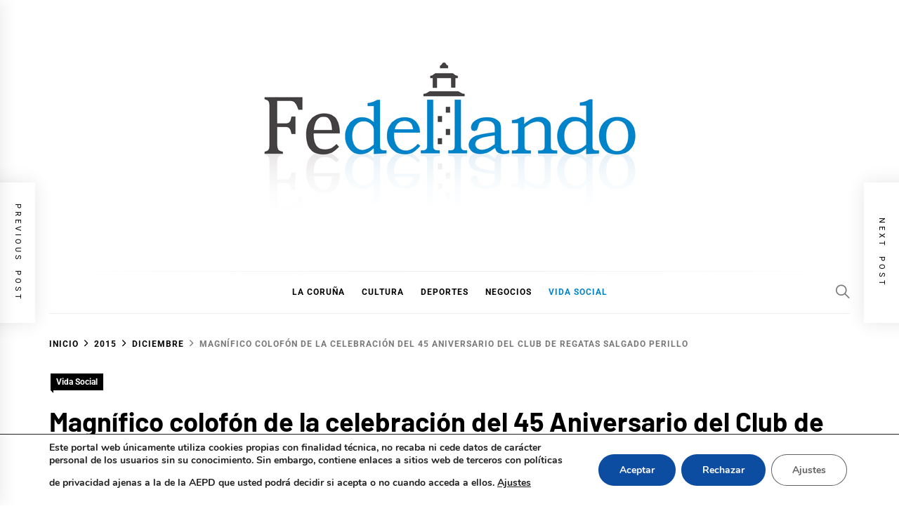

--- FILE ---
content_type: text/html; charset=UTF-8
request_url: https://fedellando.com/magnifico-colofon-de-la-celebracion-del-45-aniversario-del-club-de-regatas-salgado-perillo/2015/12/
body_size: 21016
content:
<!DOCTYPE html>
<html lang="es" prefix="og: https://ogp.me/ns#">
<head>
    <meta charset="UTF-8">
    <meta name="viewport" content="width=device-width, initial-scale=1">
    <link rel="profile" href="https://gmpg.org/xfn/11">

    
<!-- Optimización para motores de búsqueda de Rank Math -  https://rankmath.com/ -->
<title>Magnífico colofón de la celebración del 45 Aniversario del Club de Regatas Salgado Perillo - Fedellando.com</title>
<meta name="description" content="Con la exitosa celebración el domingo de la “III Travesía a nado de Los Inocentes”, prueba de carácter benéfico celebrada en Santa Cristina y en la que se"/>
<meta name="robots" content="index, follow, max-snippet:-1, max-video-preview:-1, max-image-preview:large"/>
<link rel="canonical" href="https://fedellando.com/magnifico-colofon-de-la-celebracion-del-45-aniversario-del-club-de-regatas-salgado-perillo/2015/12/" />
<meta property="og:locale" content="es_ES" />
<meta property="og:type" content="article" />
<meta property="og:title" content="Magnífico colofón de la celebración del 45 Aniversario del Club de Regatas Salgado Perillo - Fedellando.com" />
<meta property="og:description" content="Con la exitosa celebración el domingo de la “III Travesía a nado de Los Inocentes”, prueba de carácter benéfico celebrada en Santa Cristina y en la que se" />
<meta property="og:url" content="https://fedellando.com/magnifico-colofon-de-la-celebracion-del-45-aniversario-del-club-de-regatas-salgado-perillo/2015/12/" />
<meta property="og:site_name" content="Fedellando.com" />
<meta property="article:tag" content="Club de Regatas Salgado Perillo" />
<meta property="article:section" content="Vida Social" />
<meta property="og:image" content="https://fedellando.com/wp-content/uploads/2015/12/Club-de-Regatas-2.jpg" />
<meta property="og:image:secure_url" content="https://fedellando.com/wp-content/uploads/2015/12/Club-de-Regatas-2.jpg" />
<meta property="og:image:width" content="919" />
<meta property="og:image:height" content="528" />
<meta property="og:image:alt" content="Magnífico colofón de la celebración del 45 Aniversario del Club de Regatas Salgado Perillo" />
<meta property="og:image:type" content="image/jpeg" />
<meta property="article:published_time" content="2015-12-31T05:36:36+01:00" />
<meta name="twitter:card" content="summary_large_image" />
<meta name="twitter:title" content="Magnífico colofón de la celebración del 45 Aniversario del Club de Regatas Salgado Perillo - Fedellando.com" />
<meta name="twitter:description" content="Con la exitosa celebración el domingo de la “III Travesía a nado de Los Inocentes”, prueba de carácter benéfico celebrada en Santa Cristina y en la que se" />
<meta name="twitter:image" content="https://fedellando.com/wp-content/uploads/2015/12/Club-de-Regatas-2.jpg" />
<meta name="twitter:label1" content="Escrito por" />
<meta name="twitter:data1" content="Roberto L. Moskowich" />
<meta name="twitter:label2" content="Tiempo de lectura" />
<meta name="twitter:data2" content="1 minuto" />
<script type="application/ld+json" class="rank-math-schema">{"@context":"https://schema.org","@graph":[{"@type":["Person","Organization"],"@id":"https://fedellando.com/#person","name":"Fede G. Poncet","logo":{"@type":"ImageObject","@id":"https://fedellando.com/#logo","url":"https://fedellando.com/wp-content/uploads/2011/10/fedellando_LOGO_web.jpg","contentUrl":"https://fedellando.com/wp-content/uploads/2011/10/fedellando_LOGO_web.jpg","caption":"Fede G. Poncet","inLanguage":"es","width":"537","height":"258"},"image":{"@type":"ImageObject","@id":"https://fedellando.com/#logo","url":"https://fedellando.com/wp-content/uploads/2011/10/fedellando_LOGO_web.jpg","contentUrl":"https://fedellando.com/wp-content/uploads/2011/10/fedellando_LOGO_web.jpg","caption":"Fede G. Poncet","inLanguage":"es","width":"537","height":"258"}},{"@type":"WebSite","@id":"https://fedellando.com/#website","url":"https://fedellando.com","name":"Fede G. Poncet","publisher":{"@id":"https://fedellando.com/#person"},"inLanguage":"es"},{"@type":"ImageObject","@id":"https://fedellando.com/wp-content/uploads/2015/12/Club-de-Regatas-2.jpg","url":"https://fedellando.com/wp-content/uploads/2015/12/Club-de-Regatas-2.jpg","width":"200","height":"200","inLanguage":"es"},{"@type":"WebPage","@id":"https://fedellando.com/magnifico-colofon-de-la-celebracion-del-45-aniversario-del-club-de-regatas-salgado-perillo/2015/12/#webpage","url":"https://fedellando.com/magnifico-colofon-de-la-celebracion-del-45-aniversario-del-club-de-regatas-salgado-perillo/2015/12/","name":"Magn\u00edfico colof\u00f3n de la celebraci\u00f3n del 45 Aniversario del Club de Regatas Salgado Perillo - Fedellando.com","datePublished":"2015-12-31T05:36:36+01:00","dateModified":"2015-12-31T05:36:36+01:00","isPartOf":{"@id":"https://fedellando.com/#website"},"primaryImageOfPage":{"@id":"https://fedellando.com/wp-content/uploads/2015/12/Club-de-Regatas-2.jpg"},"inLanguage":"es"},{"@type":"Person","@id":"https://fedellando.com/author/roberto/","name":"Roberto L. Moskowich","url":"https://fedellando.com/author/roberto/","image":{"@type":"ImageObject","@id":"https://secure.gravatar.com/avatar/7192f6395f9979df8897596d8310da5a4e2fe06ed8fb07fe6c26e053e3beb62f?s=96&amp;d=blank&amp;r=g","url":"https://secure.gravatar.com/avatar/7192f6395f9979df8897596d8310da5a4e2fe06ed8fb07fe6c26e053e3beb62f?s=96&amp;d=blank&amp;r=g","caption":"Roberto L. Moskowich","inLanguage":"es"},"sameAs":["http://admin"]},{"@type":"BlogPosting","headline":"Magn\u00edfico colof\u00f3n de la celebraci\u00f3n del 45 Aniversario del Club de Regatas Salgado Perillo - Fedellando.com","datePublished":"2015-12-31T05:36:36+01:00","dateModified":"2015-12-31T05:36:36+01:00","articleSection":"Vida Social","author":{"@id":"https://fedellando.com/author/roberto/","name":"Roberto L. Moskowich"},"publisher":{"@id":"https://fedellando.com/#person"},"description":"Con la exitosa celebraci\u00f3n el domingo de la \u201cIII Traves\u00eda a nado de Los Inocentes\u201d, prueba de car\u00e1cter ben\u00e9fico celebrada en Santa Cristina y en la que se","name":"Magn\u00edfico colof\u00f3n de la celebraci\u00f3n del 45 Aniversario del Club de Regatas Salgado Perillo - Fedellando.com","@id":"https://fedellando.com/magnifico-colofon-de-la-celebracion-del-45-aniversario-del-club-de-regatas-salgado-perillo/2015/12/#richSnippet","isPartOf":{"@id":"https://fedellando.com/magnifico-colofon-de-la-celebracion-del-45-aniversario-del-club-de-regatas-salgado-perillo/2015/12/#webpage"},"image":{"@id":"https://fedellando.com/wp-content/uploads/2015/12/Club-de-Regatas-2.jpg"},"inLanguage":"es","mainEntityOfPage":{"@id":"https://fedellando.com/magnifico-colofon-de-la-celebracion-del-45-aniversario-del-club-de-regatas-salgado-perillo/2015/12/#webpage"}}]}</script>
<!-- /Plugin Rank Math WordPress SEO -->

<link rel="alternate" type="application/rss+xml" title="Fedellando.com &raquo; Feed" href="https://fedellando.com/feed/" />
<link rel="alternate" type="application/rss+xml" title="Fedellando.com &raquo; Feed de los comentarios" href="https://fedellando.com/comments/feed/" />
<link rel="alternate" type="application/rss+xml" title="Fedellando.com &raquo; Comentario Magnífico colofón de la celebración del 45 Aniversario del Club de Regatas Salgado Perillo del feed" href="https://fedellando.com/magnifico-colofon-de-la-celebracion-del-45-aniversario-del-club-de-regatas-salgado-perillo/2015/12/feed/" />
<link rel="alternate" title="oEmbed (JSON)" type="application/json+oembed" href="https://fedellando.com/wp-json/oembed/1.0/embed?url=https%3A%2F%2Ffedellando.com%2Fmagnifico-colofon-de-la-celebracion-del-45-aniversario-del-club-de-regatas-salgado-perillo%2F2015%2F12%2F" />
<link rel="alternate" title="oEmbed (XML)" type="text/xml+oembed" href="https://fedellando.com/wp-json/oembed/1.0/embed?url=https%3A%2F%2Ffedellando.com%2Fmagnifico-colofon-de-la-celebracion-del-45-aniversario-del-club-de-regatas-salgado-perillo%2F2015%2F12%2F&#038;format=xml" />
<style id='wp-img-auto-sizes-contain-inline-css' type='text/css'>
img:is([sizes=auto i],[sizes^="auto," i]){contain-intrinsic-size:3000px 1500px}
/*# sourceURL=wp-img-auto-sizes-contain-inline-css */
</style>
<style id='wp-emoji-styles-inline-css' type='text/css'>

	img.wp-smiley, img.emoji {
		display: inline !important;
		border: none !important;
		box-shadow: none !important;
		height: 1em !important;
		width: 1em !important;
		margin: 0 0.07em !important;
		vertical-align: -0.1em !important;
		background: none !important;
		padding: 0 !important;
	}
/*# sourceURL=wp-emoji-styles-inline-css */
</style>
<style id='wp-block-library-inline-css' type='text/css'>
:root{--wp-block-synced-color:#7a00df;--wp-block-synced-color--rgb:122,0,223;--wp-bound-block-color:var(--wp-block-synced-color);--wp-editor-canvas-background:#ddd;--wp-admin-theme-color:#007cba;--wp-admin-theme-color--rgb:0,124,186;--wp-admin-theme-color-darker-10:#006ba1;--wp-admin-theme-color-darker-10--rgb:0,107,160.5;--wp-admin-theme-color-darker-20:#005a87;--wp-admin-theme-color-darker-20--rgb:0,90,135;--wp-admin-border-width-focus:2px}@media (min-resolution:192dpi){:root{--wp-admin-border-width-focus:1.5px}}.wp-element-button{cursor:pointer}:root .has-very-light-gray-background-color{background-color:#eee}:root .has-very-dark-gray-background-color{background-color:#313131}:root .has-very-light-gray-color{color:#eee}:root .has-very-dark-gray-color{color:#313131}:root .has-vivid-green-cyan-to-vivid-cyan-blue-gradient-background{background:linear-gradient(135deg,#00d084,#0693e3)}:root .has-purple-crush-gradient-background{background:linear-gradient(135deg,#34e2e4,#4721fb 50%,#ab1dfe)}:root .has-hazy-dawn-gradient-background{background:linear-gradient(135deg,#faaca8,#dad0ec)}:root .has-subdued-olive-gradient-background{background:linear-gradient(135deg,#fafae1,#67a671)}:root .has-atomic-cream-gradient-background{background:linear-gradient(135deg,#fdd79a,#004a59)}:root .has-nightshade-gradient-background{background:linear-gradient(135deg,#330968,#31cdcf)}:root .has-midnight-gradient-background{background:linear-gradient(135deg,#020381,#2874fc)}:root{--wp--preset--font-size--normal:16px;--wp--preset--font-size--huge:42px}.has-regular-font-size{font-size:1em}.has-larger-font-size{font-size:2.625em}.has-normal-font-size{font-size:var(--wp--preset--font-size--normal)}.has-huge-font-size{font-size:var(--wp--preset--font-size--huge)}.has-text-align-center{text-align:center}.has-text-align-left{text-align:left}.has-text-align-right{text-align:right}.has-fit-text{white-space:nowrap!important}#end-resizable-editor-section{display:none}.aligncenter{clear:both}.items-justified-left{justify-content:flex-start}.items-justified-center{justify-content:center}.items-justified-right{justify-content:flex-end}.items-justified-space-between{justify-content:space-between}.screen-reader-text{border:0;clip-path:inset(50%);height:1px;margin:-1px;overflow:hidden;padding:0;position:absolute;width:1px;word-wrap:normal!important}.screen-reader-text:focus{background-color:#ddd;clip-path:none;color:#444;display:block;font-size:1em;height:auto;left:5px;line-height:normal;padding:15px 23px 14px;text-decoration:none;top:5px;width:auto;z-index:100000}html :where(.has-border-color){border-style:solid}html :where([style*=border-top-color]){border-top-style:solid}html :where([style*=border-right-color]){border-right-style:solid}html :where([style*=border-bottom-color]){border-bottom-style:solid}html :where([style*=border-left-color]){border-left-style:solid}html :where([style*=border-width]){border-style:solid}html :where([style*=border-top-width]){border-top-style:solid}html :where([style*=border-right-width]){border-right-style:solid}html :where([style*=border-bottom-width]){border-bottom-style:solid}html :where([style*=border-left-width]){border-left-style:solid}html :where(img[class*=wp-image-]){height:auto;max-width:100%}:where(figure){margin:0 0 1em}html :where(.is-position-sticky){--wp-admin--admin-bar--position-offset:var(--wp-admin--admin-bar--height,0px)}@media screen and (max-width:600px){html :where(.is-position-sticky){--wp-admin--admin-bar--position-offset:0px}}

/*# sourceURL=wp-block-library-inline-css */
</style><style id='wp-block-categories-inline-css' type='text/css'>
.wp-block-categories{box-sizing:border-box}.wp-block-categories.alignleft{margin-right:2em}.wp-block-categories.alignright{margin-left:2em}.wp-block-categories.wp-block-categories-dropdown.aligncenter{text-align:center}.wp-block-categories .wp-block-categories__label{display:block;width:100%}
/*# sourceURL=https://fedellando.com/wp-includes/blocks/categories/style.min.css */
</style>
<style id='wp-block-image-inline-css' type='text/css'>
.wp-block-image>a,.wp-block-image>figure>a{display:inline-block}.wp-block-image img{box-sizing:border-box;height:auto;max-width:100%;vertical-align:bottom}@media not (prefers-reduced-motion){.wp-block-image img.hide{visibility:hidden}.wp-block-image img.show{animation:show-content-image .4s}}.wp-block-image[style*=border-radius] img,.wp-block-image[style*=border-radius]>a{border-radius:inherit}.wp-block-image.has-custom-border img{box-sizing:border-box}.wp-block-image.aligncenter{text-align:center}.wp-block-image.alignfull>a,.wp-block-image.alignwide>a{width:100%}.wp-block-image.alignfull img,.wp-block-image.alignwide img{height:auto;width:100%}.wp-block-image .aligncenter,.wp-block-image .alignleft,.wp-block-image .alignright,.wp-block-image.aligncenter,.wp-block-image.alignleft,.wp-block-image.alignright{display:table}.wp-block-image .aligncenter>figcaption,.wp-block-image .alignleft>figcaption,.wp-block-image .alignright>figcaption,.wp-block-image.aligncenter>figcaption,.wp-block-image.alignleft>figcaption,.wp-block-image.alignright>figcaption{caption-side:bottom;display:table-caption}.wp-block-image .alignleft{float:left;margin:.5em 1em .5em 0}.wp-block-image .alignright{float:right;margin:.5em 0 .5em 1em}.wp-block-image .aligncenter{margin-left:auto;margin-right:auto}.wp-block-image :where(figcaption){margin-bottom:1em;margin-top:.5em}.wp-block-image.is-style-circle-mask img{border-radius:9999px}@supports ((-webkit-mask-image:none) or (mask-image:none)) or (-webkit-mask-image:none){.wp-block-image.is-style-circle-mask img{border-radius:0;-webkit-mask-image:url('data:image/svg+xml;utf8,<svg viewBox="0 0 100 100" xmlns="http://www.w3.org/2000/svg"><circle cx="50" cy="50" r="50"/></svg>');mask-image:url('data:image/svg+xml;utf8,<svg viewBox="0 0 100 100" xmlns="http://www.w3.org/2000/svg"><circle cx="50" cy="50" r="50"/></svg>');mask-mode:alpha;-webkit-mask-position:center;mask-position:center;-webkit-mask-repeat:no-repeat;mask-repeat:no-repeat;-webkit-mask-size:contain;mask-size:contain}}:root :where(.wp-block-image.is-style-rounded img,.wp-block-image .is-style-rounded img){border-radius:9999px}.wp-block-image figure{margin:0}.wp-lightbox-container{display:flex;flex-direction:column;position:relative}.wp-lightbox-container img{cursor:zoom-in}.wp-lightbox-container img:hover+button{opacity:1}.wp-lightbox-container button{align-items:center;backdrop-filter:blur(16px) saturate(180%);background-color:#5a5a5a40;border:none;border-radius:4px;cursor:zoom-in;display:flex;height:20px;justify-content:center;opacity:0;padding:0;position:absolute;right:16px;text-align:center;top:16px;width:20px;z-index:100}@media not (prefers-reduced-motion){.wp-lightbox-container button{transition:opacity .2s ease}}.wp-lightbox-container button:focus-visible{outline:3px auto #5a5a5a40;outline:3px auto -webkit-focus-ring-color;outline-offset:3px}.wp-lightbox-container button:hover{cursor:pointer;opacity:1}.wp-lightbox-container button:focus{opacity:1}.wp-lightbox-container button:focus,.wp-lightbox-container button:hover,.wp-lightbox-container button:not(:hover):not(:active):not(.has-background){background-color:#5a5a5a40;border:none}.wp-lightbox-overlay{box-sizing:border-box;cursor:zoom-out;height:100vh;left:0;overflow:hidden;position:fixed;top:0;visibility:hidden;width:100%;z-index:100000}.wp-lightbox-overlay .close-button{align-items:center;cursor:pointer;display:flex;justify-content:center;min-height:40px;min-width:40px;padding:0;position:absolute;right:calc(env(safe-area-inset-right) + 16px);top:calc(env(safe-area-inset-top) + 16px);z-index:5000000}.wp-lightbox-overlay .close-button:focus,.wp-lightbox-overlay .close-button:hover,.wp-lightbox-overlay .close-button:not(:hover):not(:active):not(.has-background){background:none;border:none}.wp-lightbox-overlay .lightbox-image-container{height:var(--wp--lightbox-container-height);left:50%;overflow:hidden;position:absolute;top:50%;transform:translate(-50%,-50%);transform-origin:top left;width:var(--wp--lightbox-container-width);z-index:9999999999}.wp-lightbox-overlay .wp-block-image{align-items:center;box-sizing:border-box;display:flex;height:100%;justify-content:center;margin:0;position:relative;transform-origin:0 0;width:100%;z-index:3000000}.wp-lightbox-overlay .wp-block-image img{height:var(--wp--lightbox-image-height);min-height:var(--wp--lightbox-image-height);min-width:var(--wp--lightbox-image-width);width:var(--wp--lightbox-image-width)}.wp-lightbox-overlay .wp-block-image figcaption{display:none}.wp-lightbox-overlay button{background:none;border:none}.wp-lightbox-overlay .scrim{background-color:#fff;height:100%;opacity:.9;position:absolute;width:100%;z-index:2000000}.wp-lightbox-overlay.active{visibility:visible}@media not (prefers-reduced-motion){.wp-lightbox-overlay.active{animation:turn-on-visibility .25s both}.wp-lightbox-overlay.active img{animation:turn-on-visibility .35s both}.wp-lightbox-overlay.show-closing-animation:not(.active){animation:turn-off-visibility .35s both}.wp-lightbox-overlay.show-closing-animation:not(.active) img{animation:turn-off-visibility .25s both}.wp-lightbox-overlay.zoom.active{animation:none;opacity:1;visibility:visible}.wp-lightbox-overlay.zoom.active .lightbox-image-container{animation:lightbox-zoom-in .4s}.wp-lightbox-overlay.zoom.active .lightbox-image-container img{animation:none}.wp-lightbox-overlay.zoom.active .scrim{animation:turn-on-visibility .4s forwards}.wp-lightbox-overlay.zoom.show-closing-animation:not(.active){animation:none}.wp-lightbox-overlay.zoom.show-closing-animation:not(.active) .lightbox-image-container{animation:lightbox-zoom-out .4s}.wp-lightbox-overlay.zoom.show-closing-animation:not(.active) .lightbox-image-container img{animation:none}.wp-lightbox-overlay.zoom.show-closing-animation:not(.active) .scrim{animation:turn-off-visibility .4s forwards}}@keyframes show-content-image{0%{visibility:hidden}99%{visibility:hidden}to{visibility:visible}}@keyframes turn-on-visibility{0%{opacity:0}to{opacity:1}}@keyframes turn-off-visibility{0%{opacity:1;visibility:visible}99%{opacity:0;visibility:visible}to{opacity:0;visibility:hidden}}@keyframes lightbox-zoom-in{0%{transform:translate(calc((-100vw + var(--wp--lightbox-scrollbar-width))/2 + var(--wp--lightbox-initial-left-position)),calc(-50vh + var(--wp--lightbox-initial-top-position))) scale(var(--wp--lightbox-scale))}to{transform:translate(-50%,-50%) scale(1)}}@keyframes lightbox-zoom-out{0%{transform:translate(-50%,-50%) scale(1);visibility:visible}99%{visibility:visible}to{transform:translate(calc((-100vw + var(--wp--lightbox-scrollbar-width))/2 + var(--wp--lightbox-initial-left-position)),calc(-50vh + var(--wp--lightbox-initial-top-position))) scale(var(--wp--lightbox-scale));visibility:hidden}}
/*# sourceURL=https://fedellando.com/wp-includes/blocks/image/style.min.css */
</style>
<style id='wp-block-image-theme-inline-css' type='text/css'>
:root :where(.wp-block-image figcaption){color:#555;font-size:13px;text-align:center}.is-dark-theme :root :where(.wp-block-image figcaption){color:#ffffffa6}.wp-block-image{margin:0 0 1em}
/*# sourceURL=https://fedellando.com/wp-includes/blocks/image/theme.min.css */
</style>
<style id='wp-block-social-links-inline-css' type='text/css'>
.wp-block-social-links{background:none;box-sizing:border-box;margin-left:0;padding-left:0;padding-right:0;text-indent:0}.wp-block-social-links .wp-social-link a,.wp-block-social-links .wp-social-link a:hover{border-bottom:0;box-shadow:none;text-decoration:none}.wp-block-social-links .wp-social-link svg{height:1em;width:1em}.wp-block-social-links .wp-social-link span:not(.screen-reader-text){font-size:.65em;margin-left:.5em;margin-right:.5em}.wp-block-social-links.has-small-icon-size{font-size:16px}.wp-block-social-links,.wp-block-social-links.has-normal-icon-size{font-size:24px}.wp-block-social-links.has-large-icon-size{font-size:36px}.wp-block-social-links.has-huge-icon-size{font-size:48px}.wp-block-social-links.aligncenter{display:flex;justify-content:center}.wp-block-social-links.alignright{justify-content:flex-end}.wp-block-social-link{border-radius:9999px;display:block}@media not (prefers-reduced-motion){.wp-block-social-link{transition:transform .1s ease}}.wp-block-social-link{height:auto}.wp-block-social-link a{align-items:center;display:flex;line-height:0}.wp-block-social-link:hover{transform:scale(1.1)}.wp-block-social-links .wp-block-social-link.wp-social-link{display:inline-block;margin:0;padding:0}.wp-block-social-links .wp-block-social-link.wp-social-link .wp-block-social-link-anchor,.wp-block-social-links .wp-block-social-link.wp-social-link .wp-block-social-link-anchor svg,.wp-block-social-links .wp-block-social-link.wp-social-link .wp-block-social-link-anchor:active,.wp-block-social-links .wp-block-social-link.wp-social-link .wp-block-social-link-anchor:hover,.wp-block-social-links .wp-block-social-link.wp-social-link .wp-block-social-link-anchor:visited{color:currentColor;fill:currentColor}:where(.wp-block-social-links:not(.is-style-logos-only)) .wp-social-link{background-color:#f0f0f0;color:#444}:where(.wp-block-social-links:not(.is-style-logos-only)) .wp-social-link-amazon{background-color:#f90;color:#fff}:where(.wp-block-social-links:not(.is-style-logos-only)) .wp-social-link-bandcamp{background-color:#1ea0c3;color:#fff}:where(.wp-block-social-links:not(.is-style-logos-only)) .wp-social-link-behance{background-color:#0757fe;color:#fff}:where(.wp-block-social-links:not(.is-style-logos-only)) .wp-social-link-bluesky{background-color:#0a7aff;color:#fff}:where(.wp-block-social-links:not(.is-style-logos-only)) .wp-social-link-codepen{background-color:#1e1f26;color:#fff}:where(.wp-block-social-links:not(.is-style-logos-only)) .wp-social-link-deviantart{background-color:#02e49b;color:#fff}:where(.wp-block-social-links:not(.is-style-logos-only)) .wp-social-link-discord{background-color:#5865f2;color:#fff}:where(.wp-block-social-links:not(.is-style-logos-only)) .wp-social-link-dribbble{background-color:#e94c89;color:#fff}:where(.wp-block-social-links:not(.is-style-logos-only)) .wp-social-link-dropbox{background-color:#4280ff;color:#fff}:where(.wp-block-social-links:not(.is-style-logos-only)) .wp-social-link-etsy{background-color:#f45800;color:#fff}:where(.wp-block-social-links:not(.is-style-logos-only)) .wp-social-link-facebook{background-color:#0866ff;color:#fff}:where(.wp-block-social-links:not(.is-style-logos-only)) .wp-social-link-fivehundredpx{background-color:#000;color:#fff}:where(.wp-block-social-links:not(.is-style-logos-only)) .wp-social-link-flickr{background-color:#0461dd;color:#fff}:where(.wp-block-social-links:not(.is-style-logos-only)) .wp-social-link-foursquare{background-color:#e65678;color:#fff}:where(.wp-block-social-links:not(.is-style-logos-only)) .wp-social-link-github{background-color:#24292d;color:#fff}:where(.wp-block-social-links:not(.is-style-logos-only)) .wp-social-link-goodreads{background-color:#eceadd;color:#382110}:where(.wp-block-social-links:not(.is-style-logos-only)) .wp-social-link-google{background-color:#ea4434;color:#fff}:where(.wp-block-social-links:not(.is-style-logos-only)) .wp-social-link-gravatar{background-color:#1d4fc4;color:#fff}:where(.wp-block-social-links:not(.is-style-logos-only)) .wp-social-link-instagram{background-color:#f00075;color:#fff}:where(.wp-block-social-links:not(.is-style-logos-only)) .wp-social-link-lastfm{background-color:#e21b24;color:#fff}:where(.wp-block-social-links:not(.is-style-logos-only)) .wp-social-link-linkedin{background-color:#0d66c2;color:#fff}:where(.wp-block-social-links:not(.is-style-logos-only)) .wp-social-link-mastodon{background-color:#3288d4;color:#fff}:where(.wp-block-social-links:not(.is-style-logos-only)) .wp-social-link-medium{background-color:#000;color:#fff}:where(.wp-block-social-links:not(.is-style-logos-only)) .wp-social-link-meetup{background-color:#f6405f;color:#fff}:where(.wp-block-social-links:not(.is-style-logos-only)) .wp-social-link-patreon{background-color:#000;color:#fff}:where(.wp-block-social-links:not(.is-style-logos-only)) .wp-social-link-pinterest{background-color:#e60122;color:#fff}:where(.wp-block-social-links:not(.is-style-logos-only)) .wp-social-link-pocket{background-color:#ef4155;color:#fff}:where(.wp-block-social-links:not(.is-style-logos-only)) .wp-social-link-reddit{background-color:#ff4500;color:#fff}:where(.wp-block-social-links:not(.is-style-logos-only)) .wp-social-link-skype{background-color:#0478d7;color:#fff}:where(.wp-block-social-links:not(.is-style-logos-only)) .wp-social-link-snapchat{background-color:#fefc00;color:#fff;stroke:#000}:where(.wp-block-social-links:not(.is-style-logos-only)) .wp-social-link-soundcloud{background-color:#ff5600;color:#fff}:where(.wp-block-social-links:not(.is-style-logos-only)) .wp-social-link-spotify{background-color:#1bd760;color:#fff}:where(.wp-block-social-links:not(.is-style-logos-only)) .wp-social-link-telegram{background-color:#2aabee;color:#fff}:where(.wp-block-social-links:not(.is-style-logos-only)) .wp-social-link-threads{background-color:#000;color:#fff}:where(.wp-block-social-links:not(.is-style-logos-only)) .wp-social-link-tiktok{background-color:#000;color:#fff}:where(.wp-block-social-links:not(.is-style-logos-only)) .wp-social-link-tumblr{background-color:#011835;color:#fff}:where(.wp-block-social-links:not(.is-style-logos-only)) .wp-social-link-twitch{background-color:#6440a4;color:#fff}:where(.wp-block-social-links:not(.is-style-logos-only)) .wp-social-link-twitter{background-color:#1da1f2;color:#fff}:where(.wp-block-social-links:not(.is-style-logos-only)) .wp-social-link-vimeo{background-color:#1eb7ea;color:#fff}:where(.wp-block-social-links:not(.is-style-logos-only)) .wp-social-link-vk{background-color:#4680c2;color:#fff}:where(.wp-block-social-links:not(.is-style-logos-only)) .wp-social-link-wordpress{background-color:#3499cd;color:#fff}:where(.wp-block-social-links:not(.is-style-logos-only)) .wp-social-link-whatsapp{background-color:#25d366;color:#fff}:where(.wp-block-social-links:not(.is-style-logos-only)) .wp-social-link-x{background-color:#000;color:#fff}:where(.wp-block-social-links:not(.is-style-logos-only)) .wp-social-link-yelp{background-color:#d32422;color:#fff}:where(.wp-block-social-links:not(.is-style-logos-only)) .wp-social-link-youtube{background-color:red;color:#fff}:where(.wp-block-social-links.is-style-logos-only) .wp-social-link{background:none}:where(.wp-block-social-links.is-style-logos-only) .wp-social-link svg{height:1.25em;width:1.25em}:where(.wp-block-social-links.is-style-logos-only) .wp-social-link-amazon{color:#f90}:where(.wp-block-social-links.is-style-logos-only) .wp-social-link-bandcamp{color:#1ea0c3}:where(.wp-block-social-links.is-style-logos-only) .wp-social-link-behance{color:#0757fe}:where(.wp-block-social-links.is-style-logos-only) .wp-social-link-bluesky{color:#0a7aff}:where(.wp-block-social-links.is-style-logos-only) .wp-social-link-codepen{color:#1e1f26}:where(.wp-block-social-links.is-style-logos-only) .wp-social-link-deviantart{color:#02e49b}:where(.wp-block-social-links.is-style-logos-only) .wp-social-link-discord{color:#5865f2}:where(.wp-block-social-links.is-style-logos-only) .wp-social-link-dribbble{color:#e94c89}:where(.wp-block-social-links.is-style-logos-only) .wp-social-link-dropbox{color:#4280ff}:where(.wp-block-social-links.is-style-logos-only) .wp-social-link-etsy{color:#f45800}:where(.wp-block-social-links.is-style-logos-only) .wp-social-link-facebook{color:#0866ff}:where(.wp-block-social-links.is-style-logos-only) .wp-social-link-fivehundredpx{color:#000}:where(.wp-block-social-links.is-style-logos-only) .wp-social-link-flickr{color:#0461dd}:where(.wp-block-social-links.is-style-logos-only) .wp-social-link-foursquare{color:#e65678}:where(.wp-block-social-links.is-style-logos-only) .wp-social-link-github{color:#24292d}:where(.wp-block-social-links.is-style-logos-only) .wp-social-link-goodreads{color:#382110}:where(.wp-block-social-links.is-style-logos-only) .wp-social-link-google{color:#ea4434}:where(.wp-block-social-links.is-style-logos-only) .wp-social-link-gravatar{color:#1d4fc4}:where(.wp-block-social-links.is-style-logos-only) .wp-social-link-instagram{color:#f00075}:where(.wp-block-social-links.is-style-logos-only) .wp-social-link-lastfm{color:#e21b24}:where(.wp-block-social-links.is-style-logos-only) .wp-social-link-linkedin{color:#0d66c2}:where(.wp-block-social-links.is-style-logos-only) .wp-social-link-mastodon{color:#3288d4}:where(.wp-block-social-links.is-style-logos-only) .wp-social-link-medium{color:#000}:where(.wp-block-social-links.is-style-logos-only) .wp-social-link-meetup{color:#f6405f}:where(.wp-block-social-links.is-style-logos-only) .wp-social-link-patreon{color:#000}:where(.wp-block-social-links.is-style-logos-only) .wp-social-link-pinterest{color:#e60122}:where(.wp-block-social-links.is-style-logos-only) .wp-social-link-pocket{color:#ef4155}:where(.wp-block-social-links.is-style-logos-only) .wp-social-link-reddit{color:#ff4500}:where(.wp-block-social-links.is-style-logos-only) .wp-social-link-skype{color:#0478d7}:where(.wp-block-social-links.is-style-logos-only) .wp-social-link-snapchat{color:#fff;stroke:#000}:where(.wp-block-social-links.is-style-logos-only) .wp-social-link-soundcloud{color:#ff5600}:where(.wp-block-social-links.is-style-logos-only) .wp-social-link-spotify{color:#1bd760}:where(.wp-block-social-links.is-style-logos-only) .wp-social-link-telegram{color:#2aabee}:where(.wp-block-social-links.is-style-logos-only) .wp-social-link-threads{color:#000}:where(.wp-block-social-links.is-style-logos-only) .wp-social-link-tiktok{color:#000}:where(.wp-block-social-links.is-style-logos-only) .wp-social-link-tumblr{color:#011835}:where(.wp-block-social-links.is-style-logos-only) .wp-social-link-twitch{color:#6440a4}:where(.wp-block-social-links.is-style-logos-only) .wp-social-link-twitter{color:#1da1f2}:where(.wp-block-social-links.is-style-logos-only) .wp-social-link-vimeo{color:#1eb7ea}:where(.wp-block-social-links.is-style-logos-only) .wp-social-link-vk{color:#4680c2}:where(.wp-block-social-links.is-style-logos-only) .wp-social-link-whatsapp{color:#25d366}:where(.wp-block-social-links.is-style-logos-only) .wp-social-link-wordpress{color:#3499cd}:where(.wp-block-social-links.is-style-logos-only) .wp-social-link-x{color:#000}:where(.wp-block-social-links.is-style-logos-only) .wp-social-link-yelp{color:#d32422}:where(.wp-block-social-links.is-style-logos-only) .wp-social-link-youtube{color:red}.wp-block-social-links.is-style-pill-shape .wp-social-link{width:auto}:root :where(.wp-block-social-links .wp-social-link a){padding:.25em}:root :where(.wp-block-social-links.is-style-logos-only .wp-social-link a){padding:0}:root :where(.wp-block-social-links.is-style-pill-shape .wp-social-link a){padding-left:.6666666667em;padding-right:.6666666667em}.wp-block-social-links:not(.has-icon-color):not(.has-icon-background-color) .wp-social-link-snapchat .wp-block-social-link-label{color:#000}
/*# sourceURL=https://fedellando.com/wp-includes/blocks/social-links/style.min.css */
</style>
<style id='global-styles-inline-css' type='text/css'>
:root{--wp--preset--aspect-ratio--square: 1;--wp--preset--aspect-ratio--4-3: 4/3;--wp--preset--aspect-ratio--3-4: 3/4;--wp--preset--aspect-ratio--3-2: 3/2;--wp--preset--aspect-ratio--2-3: 2/3;--wp--preset--aspect-ratio--16-9: 16/9;--wp--preset--aspect-ratio--9-16: 9/16;--wp--preset--color--black: #000000;--wp--preset--color--cyan-bluish-gray: #abb8c3;--wp--preset--color--white: #ffffff;--wp--preset--color--pale-pink: #f78da7;--wp--preset--color--vivid-red: #cf2e2e;--wp--preset--color--luminous-vivid-orange: #ff6900;--wp--preset--color--luminous-vivid-amber: #fcb900;--wp--preset--color--light-green-cyan: #7bdcb5;--wp--preset--color--vivid-green-cyan: #00d084;--wp--preset--color--pale-cyan-blue: #8ed1fc;--wp--preset--color--vivid-cyan-blue: #0693e3;--wp--preset--color--vivid-purple: #9b51e0;--wp--preset--gradient--vivid-cyan-blue-to-vivid-purple: linear-gradient(135deg,rgb(6,147,227) 0%,rgb(155,81,224) 100%);--wp--preset--gradient--light-green-cyan-to-vivid-green-cyan: linear-gradient(135deg,rgb(122,220,180) 0%,rgb(0,208,130) 100%);--wp--preset--gradient--luminous-vivid-amber-to-luminous-vivid-orange: linear-gradient(135deg,rgb(252,185,0) 0%,rgb(255,105,0) 100%);--wp--preset--gradient--luminous-vivid-orange-to-vivid-red: linear-gradient(135deg,rgb(255,105,0) 0%,rgb(207,46,46) 100%);--wp--preset--gradient--very-light-gray-to-cyan-bluish-gray: linear-gradient(135deg,rgb(238,238,238) 0%,rgb(169,184,195) 100%);--wp--preset--gradient--cool-to-warm-spectrum: linear-gradient(135deg,rgb(74,234,220) 0%,rgb(151,120,209) 20%,rgb(207,42,186) 40%,rgb(238,44,130) 60%,rgb(251,105,98) 80%,rgb(254,248,76) 100%);--wp--preset--gradient--blush-light-purple: linear-gradient(135deg,rgb(255,206,236) 0%,rgb(152,150,240) 100%);--wp--preset--gradient--blush-bordeaux: linear-gradient(135deg,rgb(254,205,165) 0%,rgb(254,45,45) 50%,rgb(107,0,62) 100%);--wp--preset--gradient--luminous-dusk: linear-gradient(135deg,rgb(255,203,112) 0%,rgb(199,81,192) 50%,rgb(65,88,208) 100%);--wp--preset--gradient--pale-ocean: linear-gradient(135deg,rgb(255,245,203) 0%,rgb(182,227,212) 50%,rgb(51,167,181) 100%);--wp--preset--gradient--electric-grass: linear-gradient(135deg,rgb(202,248,128) 0%,rgb(113,206,126) 100%);--wp--preset--gradient--midnight: linear-gradient(135deg,rgb(2,3,129) 0%,rgb(40,116,252) 100%);--wp--preset--font-size--small: 13px;--wp--preset--font-size--medium: 20px;--wp--preset--font-size--large: 36px;--wp--preset--font-size--x-large: 42px;--wp--preset--spacing--20: 0.44rem;--wp--preset--spacing--30: 0.67rem;--wp--preset--spacing--40: 1rem;--wp--preset--spacing--50: 1.5rem;--wp--preset--spacing--60: 2.25rem;--wp--preset--spacing--70: 3.38rem;--wp--preset--spacing--80: 5.06rem;--wp--preset--shadow--natural: 6px 6px 9px rgba(0, 0, 0, 0.2);--wp--preset--shadow--deep: 12px 12px 50px rgba(0, 0, 0, 0.4);--wp--preset--shadow--sharp: 6px 6px 0px rgba(0, 0, 0, 0.2);--wp--preset--shadow--outlined: 6px 6px 0px -3px rgb(255, 255, 255), 6px 6px rgb(0, 0, 0);--wp--preset--shadow--crisp: 6px 6px 0px rgb(0, 0, 0);}:where(.is-layout-flex){gap: 0.5em;}:where(.is-layout-grid){gap: 0.5em;}body .is-layout-flex{display: flex;}.is-layout-flex{flex-wrap: wrap;align-items: center;}.is-layout-flex > :is(*, div){margin: 0;}body .is-layout-grid{display: grid;}.is-layout-grid > :is(*, div){margin: 0;}:where(.wp-block-columns.is-layout-flex){gap: 2em;}:where(.wp-block-columns.is-layout-grid){gap: 2em;}:where(.wp-block-post-template.is-layout-flex){gap: 1.25em;}:where(.wp-block-post-template.is-layout-grid){gap: 1.25em;}.has-black-color{color: var(--wp--preset--color--black) !important;}.has-cyan-bluish-gray-color{color: var(--wp--preset--color--cyan-bluish-gray) !important;}.has-white-color{color: var(--wp--preset--color--white) !important;}.has-pale-pink-color{color: var(--wp--preset--color--pale-pink) !important;}.has-vivid-red-color{color: var(--wp--preset--color--vivid-red) !important;}.has-luminous-vivid-orange-color{color: var(--wp--preset--color--luminous-vivid-orange) !important;}.has-luminous-vivid-amber-color{color: var(--wp--preset--color--luminous-vivid-amber) !important;}.has-light-green-cyan-color{color: var(--wp--preset--color--light-green-cyan) !important;}.has-vivid-green-cyan-color{color: var(--wp--preset--color--vivid-green-cyan) !important;}.has-pale-cyan-blue-color{color: var(--wp--preset--color--pale-cyan-blue) !important;}.has-vivid-cyan-blue-color{color: var(--wp--preset--color--vivid-cyan-blue) !important;}.has-vivid-purple-color{color: var(--wp--preset--color--vivid-purple) !important;}.has-black-background-color{background-color: var(--wp--preset--color--black) !important;}.has-cyan-bluish-gray-background-color{background-color: var(--wp--preset--color--cyan-bluish-gray) !important;}.has-white-background-color{background-color: var(--wp--preset--color--white) !important;}.has-pale-pink-background-color{background-color: var(--wp--preset--color--pale-pink) !important;}.has-vivid-red-background-color{background-color: var(--wp--preset--color--vivid-red) !important;}.has-luminous-vivid-orange-background-color{background-color: var(--wp--preset--color--luminous-vivid-orange) !important;}.has-luminous-vivid-amber-background-color{background-color: var(--wp--preset--color--luminous-vivid-amber) !important;}.has-light-green-cyan-background-color{background-color: var(--wp--preset--color--light-green-cyan) !important;}.has-vivid-green-cyan-background-color{background-color: var(--wp--preset--color--vivid-green-cyan) !important;}.has-pale-cyan-blue-background-color{background-color: var(--wp--preset--color--pale-cyan-blue) !important;}.has-vivid-cyan-blue-background-color{background-color: var(--wp--preset--color--vivid-cyan-blue) !important;}.has-vivid-purple-background-color{background-color: var(--wp--preset--color--vivid-purple) !important;}.has-black-border-color{border-color: var(--wp--preset--color--black) !important;}.has-cyan-bluish-gray-border-color{border-color: var(--wp--preset--color--cyan-bluish-gray) !important;}.has-white-border-color{border-color: var(--wp--preset--color--white) !important;}.has-pale-pink-border-color{border-color: var(--wp--preset--color--pale-pink) !important;}.has-vivid-red-border-color{border-color: var(--wp--preset--color--vivid-red) !important;}.has-luminous-vivid-orange-border-color{border-color: var(--wp--preset--color--luminous-vivid-orange) !important;}.has-luminous-vivid-amber-border-color{border-color: var(--wp--preset--color--luminous-vivid-amber) !important;}.has-light-green-cyan-border-color{border-color: var(--wp--preset--color--light-green-cyan) !important;}.has-vivid-green-cyan-border-color{border-color: var(--wp--preset--color--vivid-green-cyan) !important;}.has-pale-cyan-blue-border-color{border-color: var(--wp--preset--color--pale-cyan-blue) !important;}.has-vivid-cyan-blue-border-color{border-color: var(--wp--preset--color--vivid-cyan-blue) !important;}.has-vivid-purple-border-color{border-color: var(--wp--preset--color--vivid-purple) !important;}.has-vivid-cyan-blue-to-vivid-purple-gradient-background{background: var(--wp--preset--gradient--vivid-cyan-blue-to-vivid-purple) !important;}.has-light-green-cyan-to-vivid-green-cyan-gradient-background{background: var(--wp--preset--gradient--light-green-cyan-to-vivid-green-cyan) !important;}.has-luminous-vivid-amber-to-luminous-vivid-orange-gradient-background{background: var(--wp--preset--gradient--luminous-vivid-amber-to-luminous-vivid-orange) !important;}.has-luminous-vivid-orange-to-vivid-red-gradient-background{background: var(--wp--preset--gradient--luminous-vivid-orange-to-vivid-red) !important;}.has-very-light-gray-to-cyan-bluish-gray-gradient-background{background: var(--wp--preset--gradient--very-light-gray-to-cyan-bluish-gray) !important;}.has-cool-to-warm-spectrum-gradient-background{background: var(--wp--preset--gradient--cool-to-warm-spectrum) !important;}.has-blush-light-purple-gradient-background{background: var(--wp--preset--gradient--blush-light-purple) !important;}.has-blush-bordeaux-gradient-background{background: var(--wp--preset--gradient--blush-bordeaux) !important;}.has-luminous-dusk-gradient-background{background: var(--wp--preset--gradient--luminous-dusk) !important;}.has-pale-ocean-gradient-background{background: var(--wp--preset--gradient--pale-ocean) !important;}.has-electric-grass-gradient-background{background: var(--wp--preset--gradient--electric-grass) !important;}.has-midnight-gradient-background{background: var(--wp--preset--gradient--midnight) !important;}.has-small-font-size{font-size: var(--wp--preset--font-size--small) !important;}.has-medium-font-size{font-size: var(--wp--preset--font-size--medium) !important;}.has-large-font-size{font-size: var(--wp--preset--font-size--large) !important;}.has-x-large-font-size{font-size: var(--wp--preset--font-size--x-large) !important;}
/*# sourceURL=global-styles-inline-css */
</style>

<style id='classic-theme-styles-inline-css' type='text/css'>
/*! This file is auto-generated */
.wp-block-button__link{color:#fff;background-color:#32373c;border-radius:9999px;box-shadow:none;text-decoration:none;padding:calc(.667em + 2px) calc(1.333em + 2px);font-size:1.125em}.wp-block-file__button{background:#32373c;color:#fff;text-decoration:none}
/*# sourceURL=/wp-includes/css/classic-themes.min.css */
</style>
<link rel='stylesheet' id='contact-form-7-css' href='https://fedellando.com/wp-content/plugins/contact-form-7/includes/css/styles.css?ver=6.1.4' type='text/css' media='all' />
<link rel='stylesheet' id='blog-prime-google-fonts-css' href='https://fedellando.com/wp-content/fonts/ce5d33ae1cbafedc61f8822f57d01505.css?ver=1.5.3' type='text/css' media='all' />
<link rel='stylesheet' id='ionicons-css' href='https://fedellando.com/wp-content/themes/blog-prime/assets/lib/ionicons/css/ionicons.min.css?ver=6.9' type='text/css' media='all' />
<link rel='stylesheet' id='slick-css' href='https://fedellando.com/wp-content/themes/blog-prime/assets/lib/slick/css/slick.min.css?ver=6.9' type='text/css' media='all' />
<link rel='stylesheet' id='magnific-popup-css' href='https://fedellando.com/wp-content/themes/blog-prime/assets/lib/magnific-popup/magnific-popup.css?ver=6.9' type='text/css' media='all' />
<link rel='stylesheet' id='sidr-nav-css' href='https://fedellando.com/wp-content/themes/blog-prime/assets/lib/sidr/css/jquery.sidr.dark.css?ver=6.9' type='text/css' media='all' />
<link rel='stylesheet' id='aos-css' href='https://fedellando.com/wp-content/themes/blog-prime/assets/lib/aos/css/aos.css?ver=6.9' type='text/css' media='all' />
<link rel='stylesheet' id='blog-prime-style-css' href='https://fedellando.com/wp-content/themes/blog-prime/style.css?ver=1.5.3' type='text/css' media='all' />
<link rel='stylesheet' id='moove_gdpr_frontend-css' href='https://fedellando.com/wp-content/plugins/gdpr-cookie-compliance/dist/styles/gdpr-main.css?ver=5.0.9' type='text/css' media='all' />
<style id='moove_gdpr_frontend-inline-css' type='text/css'>
#moove_gdpr_cookie_modal,#moove_gdpr_cookie_info_bar,.gdpr_cookie_settings_shortcode_content{font-family:&#039;Nunito&#039;,sans-serif}#moove_gdpr_save_popup_settings_button{background-color:#373737;color:#fff}#moove_gdpr_save_popup_settings_button:hover{background-color:#000}#moove_gdpr_cookie_info_bar .moove-gdpr-info-bar-container .moove-gdpr-info-bar-content a.mgbutton,#moove_gdpr_cookie_info_bar .moove-gdpr-info-bar-container .moove-gdpr-info-bar-content button.mgbutton{background-color:#0C4DA2}#moove_gdpr_cookie_modal .moove-gdpr-modal-content .moove-gdpr-modal-footer-content .moove-gdpr-button-holder a.mgbutton,#moove_gdpr_cookie_modal .moove-gdpr-modal-content .moove-gdpr-modal-footer-content .moove-gdpr-button-holder button.mgbutton,.gdpr_cookie_settings_shortcode_content .gdpr-shr-button.button-green{background-color:#0C4DA2;border-color:#0C4DA2}#moove_gdpr_cookie_modal .moove-gdpr-modal-content .moove-gdpr-modal-footer-content .moove-gdpr-button-holder a.mgbutton:hover,#moove_gdpr_cookie_modal .moove-gdpr-modal-content .moove-gdpr-modal-footer-content .moove-gdpr-button-holder button.mgbutton:hover,.gdpr_cookie_settings_shortcode_content .gdpr-shr-button.button-green:hover{background-color:#fff;color:#0C4DA2}#moove_gdpr_cookie_modal .moove-gdpr-modal-content .moove-gdpr-modal-close i,#moove_gdpr_cookie_modal .moove-gdpr-modal-content .moove-gdpr-modal-close span.gdpr-icon{background-color:#0C4DA2;border:1px solid #0C4DA2}#moove_gdpr_cookie_info_bar span.moove-gdpr-infobar-allow-all.focus-g,#moove_gdpr_cookie_info_bar span.moove-gdpr-infobar-allow-all:focus,#moove_gdpr_cookie_info_bar button.moove-gdpr-infobar-allow-all.focus-g,#moove_gdpr_cookie_info_bar button.moove-gdpr-infobar-allow-all:focus,#moove_gdpr_cookie_info_bar span.moove-gdpr-infobar-reject-btn.focus-g,#moove_gdpr_cookie_info_bar span.moove-gdpr-infobar-reject-btn:focus,#moove_gdpr_cookie_info_bar button.moove-gdpr-infobar-reject-btn.focus-g,#moove_gdpr_cookie_info_bar button.moove-gdpr-infobar-reject-btn:focus,#moove_gdpr_cookie_info_bar span.change-settings-button.focus-g,#moove_gdpr_cookie_info_bar span.change-settings-button:focus,#moove_gdpr_cookie_info_bar button.change-settings-button.focus-g,#moove_gdpr_cookie_info_bar button.change-settings-button:focus{-webkit-box-shadow:0 0 1px 3px #0C4DA2;-moz-box-shadow:0 0 1px 3px #0C4DA2;box-shadow:0 0 1px 3px #0C4DA2}#moove_gdpr_cookie_modal .moove-gdpr-modal-content .moove-gdpr-modal-close i:hover,#moove_gdpr_cookie_modal .moove-gdpr-modal-content .moove-gdpr-modal-close span.gdpr-icon:hover,#moove_gdpr_cookie_info_bar span[data-href]>u.change-settings-button{color:#0C4DA2}#moove_gdpr_cookie_modal .moove-gdpr-modal-content .moove-gdpr-modal-left-content #moove-gdpr-menu li.menu-item-selected a span.gdpr-icon,#moove_gdpr_cookie_modal .moove-gdpr-modal-content .moove-gdpr-modal-left-content #moove-gdpr-menu li.menu-item-selected button span.gdpr-icon{color:inherit}#moove_gdpr_cookie_modal .moove-gdpr-modal-content .moove-gdpr-modal-left-content #moove-gdpr-menu li a span.gdpr-icon,#moove_gdpr_cookie_modal .moove-gdpr-modal-content .moove-gdpr-modal-left-content #moove-gdpr-menu li button span.gdpr-icon{color:inherit}#moove_gdpr_cookie_modal .gdpr-acc-link{line-height:0;font-size:0;color:transparent;position:absolute}#moove_gdpr_cookie_modal .moove-gdpr-modal-content .moove-gdpr-modal-close:hover i,#moove_gdpr_cookie_modal .moove-gdpr-modal-content .moove-gdpr-modal-left-content #moove-gdpr-menu li a,#moove_gdpr_cookie_modal .moove-gdpr-modal-content .moove-gdpr-modal-left-content #moove-gdpr-menu li button,#moove_gdpr_cookie_modal .moove-gdpr-modal-content .moove-gdpr-modal-left-content #moove-gdpr-menu li button i,#moove_gdpr_cookie_modal .moove-gdpr-modal-content .moove-gdpr-modal-left-content #moove-gdpr-menu li a i,#moove_gdpr_cookie_modal .moove-gdpr-modal-content .moove-gdpr-tab-main .moove-gdpr-tab-main-content a:hover,#moove_gdpr_cookie_info_bar.moove-gdpr-dark-scheme .moove-gdpr-info-bar-container .moove-gdpr-info-bar-content a.mgbutton:hover,#moove_gdpr_cookie_info_bar.moove-gdpr-dark-scheme .moove-gdpr-info-bar-container .moove-gdpr-info-bar-content button.mgbutton:hover,#moove_gdpr_cookie_info_bar.moove-gdpr-dark-scheme .moove-gdpr-info-bar-container .moove-gdpr-info-bar-content a:hover,#moove_gdpr_cookie_info_bar.moove-gdpr-dark-scheme .moove-gdpr-info-bar-container .moove-gdpr-info-bar-content button:hover,#moove_gdpr_cookie_info_bar.moove-gdpr-dark-scheme .moove-gdpr-info-bar-container .moove-gdpr-info-bar-content span.change-settings-button:hover,#moove_gdpr_cookie_info_bar.moove-gdpr-dark-scheme .moove-gdpr-info-bar-container .moove-gdpr-info-bar-content button.change-settings-button:hover,#moove_gdpr_cookie_info_bar.moove-gdpr-dark-scheme .moove-gdpr-info-bar-container .moove-gdpr-info-bar-content u.change-settings-button:hover,#moove_gdpr_cookie_info_bar span[data-href]>u.change-settings-button,#moove_gdpr_cookie_info_bar.moove-gdpr-dark-scheme .moove-gdpr-info-bar-container .moove-gdpr-info-bar-content a.mgbutton.focus-g,#moove_gdpr_cookie_info_bar.moove-gdpr-dark-scheme .moove-gdpr-info-bar-container .moove-gdpr-info-bar-content button.mgbutton.focus-g,#moove_gdpr_cookie_info_bar.moove-gdpr-dark-scheme .moove-gdpr-info-bar-container .moove-gdpr-info-bar-content a.focus-g,#moove_gdpr_cookie_info_bar.moove-gdpr-dark-scheme .moove-gdpr-info-bar-container .moove-gdpr-info-bar-content button.focus-g,#moove_gdpr_cookie_info_bar.moove-gdpr-dark-scheme .moove-gdpr-info-bar-container .moove-gdpr-info-bar-content a.mgbutton:focus,#moove_gdpr_cookie_info_bar.moove-gdpr-dark-scheme .moove-gdpr-info-bar-container .moove-gdpr-info-bar-content button.mgbutton:focus,#moove_gdpr_cookie_info_bar.moove-gdpr-dark-scheme .moove-gdpr-info-bar-container .moove-gdpr-info-bar-content a:focus,#moove_gdpr_cookie_info_bar.moove-gdpr-dark-scheme .moove-gdpr-info-bar-container .moove-gdpr-info-bar-content button:focus,#moove_gdpr_cookie_info_bar.moove-gdpr-dark-scheme .moove-gdpr-info-bar-container .moove-gdpr-info-bar-content span.change-settings-button.focus-g,span.change-settings-button:focus,button.change-settings-button.focus-g,button.change-settings-button:focus,#moove_gdpr_cookie_info_bar.moove-gdpr-dark-scheme .moove-gdpr-info-bar-container .moove-gdpr-info-bar-content u.change-settings-button.focus-g,#moove_gdpr_cookie_info_bar.moove-gdpr-dark-scheme .moove-gdpr-info-bar-container .moove-gdpr-info-bar-content u.change-settings-button:focus{color:#0C4DA2}#moove_gdpr_cookie_modal .moove-gdpr-branding.focus-g span,#moove_gdpr_cookie_modal .moove-gdpr-modal-content .moove-gdpr-tab-main a.focus-g,#moove_gdpr_cookie_modal .moove-gdpr-modal-content .moove-gdpr-tab-main .gdpr-cd-details-toggle.focus-g{color:#0C4DA2}#moove_gdpr_cookie_modal.gdpr_lightbox-hide{display:none}
/*# sourceURL=moove_gdpr_frontend-inline-css */
</style>
<script type="text/javascript" src="https://fedellando.com/wp-includes/js/jquery/jquery.min.js?ver=3.7.1" id="jquery-core-js"></script>
<script type="text/javascript" src="https://fedellando.com/wp-includes/js/jquery/jquery-migrate.min.js?ver=3.4.1" id="jquery-migrate-js"></script>
<link rel="https://api.w.org/" href="https://fedellando.com/wp-json/" /><link rel="alternate" title="JSON" type="application/json" href="https://fedellando.com/wp-json/wp/v2/posts/15793" /><link rel="EditURI" type="application/rsd+xml" title="RSD" href="https://fedellando.com/xmlrpc.php?rsd" />
<meta name="generator" content="WordPress 6.9" />
<link rel='shortlink' href='https://fedellando.com/?p=15793' />
        <style type="text/css">
            
            
                    </style>

    		<style type="text/css">
					.site-title,
			.site-description {
				position: absolute;
				clip: rect(1px, 1px, 1px, 1px);
			}
				</style>
		<link rel="icon" href="https://fedellando.com/wp-content/uploads/2021/12/cropped-fav-fede-32x32.jpg" sizes="32x32" />
<link rel="icon" href="https://fedellando.com/wp-content/uploads/2021/12/cropped-fav-fede-192x192.jpg" sizes="192x192" />
<link rel="apple-touch-icon" href="https://fedellando.com/wp-content/uploads/2021/12/cropped-fav-fede-180x180.jpg" />
<meta name="msapplication-TileImage" content="https://fedellando.com/wp-content/uploads/2021/12/cropped-fav-fede-270x270.jpg" />
		<style type="text/css" id="wp-custom-css">
			
.alignwide {
    margin-left: auto;
    margin-right: auto;
    max-width: 100%;
 }

.home h1.entry-title.entry-title-big {
    display: none;
}

a:hover, a:focus {
    color: #0085c6;
}

.footer-bottom {
    display: none;
}

footer#colophon {
    background: black;
}

.site-footer #block-8 li.cat-item a {
    color: white !important;
    font-size: 14px;
    border: 0px !important;
}

.site-footer #block-8 li.cat-item {
    border: 0px !important;
    margin: 0px;
    padding: 0px;
}

.main-navigation .menu ul > li.current-menu-item > a, .main-navigation .menu ul > li.current-post-ancestor > a {
    color: #0084c9;
}

body {
    margin-bottom: 0px !important;
}
.footer-grid .widget_categories ul {
    column-count: 2 !important;
}		</style>
		</head>

<body class="wp-singular post-template-default single single-post postid-15793 single-format-standard wp-custom-logo wp-embed-responsive wp-theme-blog-prime right-sidebar no-offcanvas">
    
    <div class="preloader">
        <div class="blobs">
            <div class="blob-center"></div>
            <div class="blob"></div>
            <div class="blob"></div>
            <div class="blob"></div>
            <div class="blob"></div>
            <div class="blob"></div>
            <div class="blob"></div>
        </div>
        <svg xmlns="http://www.w3.org/2000/svg" version="1.1">
            <defs>
                <filter id="goo">
                    <feGaussianBlur in="SourceGraphic" stdDeviation="10" result="blur" />
                    <feColorMatrix in="blur" values="1 0 0 0 0  0 1 0 0 0  0 0 1 0 0  0 0 0 18 -7" result="goo" />
                    <feBlend in="SourceGraphic" in2="goo" />
                </filter>
            </defs>
        </svg>

    </div>


<div id="page" class="site">
    <a class="skip-link screen-reader-text" href="#content">Ir al contenido</a>

    
    <header id="masthead" class="site-header " >
        
        <div class="site-middlebar twp-align-center">
            <div class="wrapper">
                <div class="middlebar-items">

                    <div class="site-branding">
                        <a href="https://fedellando.com/" class="custom-logo-link" rel="home"><img width="537" height="258" src="https://fedellando.com/wp-content/uploads/2011/10/fedellando_LOGO_web.jpg" class="custom-logo" alt="Fedellando.com" decoding="async" fetchpriority="high" srcset="https://fedellando.com/wp-content/uploads/2011/10/fedellando_LOGO_web.jpg 537w, https://fedellando.com/wp-content/uploads/2011/10/fedellando_LOGO_web-300x144.jpg 300w" sizes="(max-width: 537px) 100vw, 537px" /></a>                            <p class="site-title">
                                <a href="https://fedellando.com/" rel="home">Fedellando.com</a>
                            </p>
                                                    <p class="site-description">
                               <span>Fedellando por La Coruña</span>
                            </p>
                                            </div><!-- .site-branding -->

                    
                </div>
            </div>
        </div>
        <nav id="site-navigation" class="main-navigation">
            <div class="wrapper">
                <div class="navigation-area">

                                        <div class="nav-right">
                        
                        <a href="javascript:void(0)" class="icon-search" aria-label="Search">
                            <i class="ion-ios-search"></i>
                        </a>

                        
                                                
                    </div>

                    <div class="toggle-menu">
                        <a class="offcanvas-toggle" href="#" role="button" aria-controls="offcanvas-menu">
                            <div class="trigger-icon">
                               <span class="menu-label">
                                    Menú                                </span>
                            </div>
                        </a>
                    </div>

                    <div class="menu"><ul id="primary-menu" class="menu"><li id="menu-item-935" class="menu-item menu-item-type-taxonomy menu-item-object-category menu-item-935"><a href="https://fedellando.com/category/la-coruna/">LA CORUÑA</a></li>
<li id="menu-item-925" class="menu-item menu-item-type-taxonomy menu-item-object-category menu-item-925"><a href="https://fedellando.com/category/cultura/">CULTURA</a></li>
<li id="menu-item-926" class="menu-item menu-item-type-taxonomy menu-item-object-category menu-item-926"><a href="https://fedellando.com/category/deportes/">DEPORTES</a></li>
<li id="menu-item-928" class="menu-item menu-item-type-taxonomy menu-item-object-category menu-item-928"><a href="https://fedellando.com/category/negocios/">NEGOCIOS</a></li>
<li id="menu-item-929" class="menu-item menu-item-type-taxonomy menu-item-object-category current-post-ancestor current-menu-parent current-post-parent menu-item-929"><a href="https://fedellando.com/category/vida-social/">VIDA SOCIAL</a></li>
</ul></div>                </div>
            </div>
        </nav><!-- #site-navigation -->
    </header><!-- #masthead -->

    
        <div class="twp-inner-banner">
            <div class="wrapper">

                <nav role="navigation" aria-label="Migas de pan" class="breadcrumb-trail breadcrumbs" itemprop="breadcrumb"><ul class="trail-items" itemscope itemtype="http://schema.org/BreadcrumbList"><meta name="numberOfItems" content="4" /><meta name="itemListOrder" content="Ascending" /><li itemprop="itemListElement" itemscope itemtype="http://schema.org/ListItem" class="trail-item trail-begin"><a href="https://fedellando.com/" rel="home" itemprop="item"><span itemprop="name">Inicio</span></a><meta itemprop="position" content="1" /></li><li itemprop="itemListElement" itemscope itemtype="http://schema.org/ListItem" class="trail-item"><a href="https://fedellando.com/2015/" itemprop="item"><span itemprop="name">2015</span></a><meta itemprop="position" content="2" /></li><li itemprop="itemListElement" itemscope itemtype="http://schema.org/ListItem" class="trail-item"><a href="https://fedellando.com/2015/12/" itemprop="item"><span itemprop="name">diciembre</span></a><meta itemprop="position" content="3" /></li><li itemprop="itemListElement" itemscope itemtype="http://schema.org/ListItem" class="trail-item trail-end"><a href="https://fedellando.com/magnifico-colofon-de-la-celebracion-del-45-aniversario-del-club-de-regatas-salgado-perillo/2015/12/" itemprop="item"><span itemprop="name">Magnífico colofón de la celebración del 45 Aniversario del Club de Regatas Salgado Perillo</span></a><meta itemprop="position" content="4" /></li></ul></nav>
                <div class="twp-banner-details">

                    <div class="entry-meta entry-meta-category"><span class="cat-links">
								<a href="https://fedellando.com/category/vida-social/" rel="category tag">Vida Social</a>

							</span></div><header class="entry-header"><h1 class="entry-title entry-title-big">Magnífico colofón de la celebración del 45 Aniversario del Club de Regatas Salgado Perillo</h1>
                                    <div class="entry-meta">
                                        <span class="author-img"> <img alt='' src='https://secure.gravatar.com/avatar/7192f6395f9979df8897596d8310da5a4e2fe06ed8fb07fe6c26e053e3beb62f?s=100&#038;d=blank&#038;r=g' class='avatar avatar-100 photo avatar-img' height='100' width='100' /></span><span class="byline"> <a class="url fn n" href="https://fedellando.com/author/roberto/">Roberto L. Moskowich</a></span><span class='sep-date-author'><i class='ion ion-ios-remove'></i></span><span class="posted-on"><a href="https://fedellando.com/2015/12/31/" rel="bookmark"><time class="entry-date published" datetime="2015-12-31T05:36:36+01:00">diciembre 31, 2015</time><time class="updated" datetime="2015-12-29T12:39:23+01:00">diciembre 29, 2015</time></a></span>                                    </div><!-- .entry-meta -->

                                </header>
                </div>

            </div>
        </div>
    
    
    <div id="content" class="site-content">
    <div id="primary" class="content-area">
        <div class="post-content-wrap">
                
                <main id="main" class="site-main">

                    
<article id="post-15793" class="post-15793 post type-post status-publish format-standard hentry category-vida-social tag-club-de-regatas-salgado-perillo" >

			
		
		<div class="article-details">
			
			
			<div class="entry-content">
				<p><a href="https://fedellando.com/wp-content/uploads/2015/12/Club-de-Regatas-2.jpg"><img decoding="async" class="aligncenter size-full wp-image-15794" src="https://fedellando.com/wp-content/uploads/2015/12/Club-de-Regatas-2.jpg" alt="Club-de-Regatas-2" width="919" height="528" srcset="https://fedellando.com/wp-content/uploads/2015/12/Club-de-Regatas-2.jpg 919w, https://fedellando.com/wp-content/uploads/2015/12/Club-de-Regatas-2-300x172.jpg 300w" sizes="(max-width: 919px) 100vw, 919px" /></a></p>
<p>Con la exitosa celebración el domingo de la “III Travesía a nado de Los Inocentes”, prueba de carácter benéfico celebrada en Santa Cristina y en la que se agotó el centenar de dorsales disponibles, se cerró el 45 Aniversario del Club de Regatas de Perillo, entidad de la que tengo a gala ser Vicepresidente fundador y Socio de Honor. De una excelente publicación a todo color, editada por el Club, reproduzco lo siguiente: “En 1970 se crea nuestra entidad para cumplir un sueño de unos pocos: tener un club de remo de traineras en nuestra localidad. Desde entonces son ya 45 años los que nos avalan en nuestro quehacer tanto social como deportivo. Somos, pues, el resultado de la suma de todas las personas que han pasado por aquí y que han aportado algo de sí mismas para poder hacer nosotros el Club de Remo que somos hoy en día”. Y añaden: “En la actualidad existen en Galicia dos modalidades de remo diferenciadas: Remo de banco fijo (remo tradicional) y Remo olímpico. En Perillo practicamos las dos modalidades, tanto en su faceta formativa como en competición”. Para ello cuentan con 5 entrenadores, entre los que se encuentran licenciados en INEF y entrenadores regionales de remo, que atienden la Escuela de Iniciación, el Equipo de competición y la Categoría absoluta. En la felicitación navideña, que reproduzco, aparecen la mayor pare de los integrantes de la sección de remo, ya que el Club desarrolla también otras actividades culturales y deportivas. ¡Que sigan los éxitos en el 2016!.</p>
			</div><!-- .entry-content -->

						<footer class="entry-footer">
				<span class="tags-links">Etiquetado como <a href="https://fedellando.com/tag/club-de-regatas-salgado-perillo/" rel="tag">Club de Regatas Salgado Perillo</a></span>			</footer><!-- .entry-footer -->

		</div>

	
</article><!-- #post-15793 -->
            <div class="twp-author-details">
                <div class="author-details-wrapper">
                    <div class="twp-row">
                        <div class="column column-two">
                            <div class="author-image">
                                <img alt="Roberto L. Moskowich" src="https://secure.gravatar.com/avatar/7192f6395f9979df8897596d8310da5a4e2fe06ed8fb07fe6c26e053e3beb62f?s=400&#038;d=blank&#038;r=g">
                            </div>
                        </div>

                        <div class="column column-eight">
                            <div class="author-details">
                                <h4 class="author-name">
                                    <a href="https://fedellando.com/author/roberto/">
                                        Roberto L. Moskowich                                    </a>
                                </h4>

                                
                                                                    <div class="author-email">
                                        <a href="mailto: rlmoskowich@BORRADOyahoo.es">
                                            <i class="author-ion ion-ios-mail"></i> rlmoskowich@BORRADOyahoo.es                                        </a>
                                    </div>
                                
                                                                    <div class="author-url">
                                        <a href="http://admin" target="_blank">
                                            <i class="author-ion ion-ios-globe"></i> http://admin                                        </a>
                                    </div>
                                                            </div>
                        </div>
                    </div>
                </div>
            </div>
        
                        <div class="twp-navigation-wrapper">
	<nav class="navigation post-navigation" aria-label="Entradas">
		<h2 class="screen-reader-text">Navegación de entradas</h2>
		<div class="nav-links"><div class="nav-previous"><a href="https://fedellando.com/gran-exito-de-la-tradicional-operacion-kilo-litro-del-club-de-leones-la-coruna-marineda/2015/12/" rel="prev"><h2 class="entry-title entry-title-medium" aria-hidden="true">Anterior</h2> <span class="screen-reader-text">Entrada anterior:</span> <h3 class="entry-title entry-title-small">Gran éxito de la tradicional “Operación Kilo-Litro” del Club de Leones La Coruña-Marineda</h3></a></div><div class="nav-next"><a href="https://fedellando.com/de-los-tuneles-de-cu-chi-vietnam-a-la-ciudad-de-siem-reap-que-es-la-capital-de-camboya/2016/01/" rel="next"><h2 class="entry-title entry-title-medium" aria-hidden="true">Siguiente</h2> <span class="screen-reader-text">Entrada siguiente:</span> <h3 class="entry-title entry-title-small">De los Túneles de Cu Chi (Vietnam) a la ciudad de Siem Reap, que es la capital de Camboya</h3></a></div></div>
	</nav>
                        </div>

                        
                <div class="floating-post-navigation floating-navigation-prev">
                                        <a href="https://fedellando.com/gran-exito-de-la-tradicional-operacion-kilo-litro-del-club-de-leones-la-coruna-marineda/2015/12/">
                        <span class="floating-navigation-label">Previous post</span>
                        <span class="floating-navigation-title">Gran éxito de la tradicional “Operación Kilo-Litro” del Club de Leones La Coruña-Marineda</span>
                    </a>
                </div>

            
                <div class="floating-post-navigation floating-navigation-next">
                                        <a href="https://fedellando.com/de-los-tuneles-de-cu-chi-vietnam-a-la-ciudad-de-siem-reap-que-es-la-capital-de-camboya/2016/01/">
                        <span class="floating-navigation-label">Next post</span>
                        <span class="floating-navigation-title">De los Túneles de Cu Chi (Vietnam) a la ciudad de Siem Reap, que es la capital de Camboya</span>
                    </a>
                </div>

            
<div id="comments" class="comments-area">

			<h2 class="comments-title">
			2 comentarios en &ldquo;<span>Magnífico colofón de la celebración del 45 Aniversario del Club de Regatas Salgado Perillo</span>&rdquo;		</h2><!-- .comments-title -->

		
		<ol class="comment-list">
					<li id="comment-6037" class="comment even thread-even depth-1">
			<article id="div-comment-6037" class="comment-body">
				<footer class="comment-meta">
					<div class="comment-author vcard">
						<img alt='' src='https://secure.gravatar.com/avatar/?s=32&#038;d=blank&#038;r=g' srcset='https://secure.gravatar.com/avatar/?s=64&#038;d=blank&#038;r=g 2x' class='avatar avatar-32 photo avatar-default' height='32' width='32' decoding='async'/>						<b class="fn"><a href="https://www.facebook.com/app_scoped_user_id/647847971931687/" class="url" rel="ugc external nofollow">Roberto L. Moskowich-Spiegel Pan</a></b> <span class="says">dice:</span>					</div><!-- .comment-author -->

					<div class="comment-metadata">
						<a href="https://fedellando.com/magnifico-colofon-de-la-celebracion-del-45-aniversario-del-club-de-regatas-salgado-perillo/2015/12/#comment-6037"><time datetime="2015-12-31T07:57:50+01:00">diciembre 31, 2015 a las 7:57 am</time></a>					</div><!-- .comment-metadata -->

									</footer><!-- .comment-meta -->

				<div class="comment-content">
					<p>Un Club que realiza una soberbia y ejemplar labor..</p>
				</div><!-- .comment-content -->

				<div class="reply"><a rel="nofollow" class="comment-reply-login" href="https://fedellando.com/wp-login.php?redirect_to=https%3A%2F%2Ffedellando.com%2Fmagnifico-colofon-de-la-celebracion-del-45-aniversario-del-club-de-regatas-salgado-perillo%2F2015%2F12%2F">Accede para responder</a></div>			</article><!-- .comment-body -->
		</li><!-- #comment-## -->
		<li id="comment-6036" class="comment odd alt thread-odd thread-alt depth-1">
			<article id="div-comment-6036" class="comment-body">
				<footer class="comment-meta">
					<div class="comment-author vcard">
						<img alt='' src='https://secure.gravatar.com/avatar/e3b0c44298fc1c149afbf4c8996fb92427ae41e4649b934ca495991b7852b855?s=32&#038;d=blank&#038;r=g' srcset='https://secure.gravatar.com/avatar/e3b0c44298fc1c149afbf4c8996fb92427ae41e4649b934ca495991b7852b855?s=64&#038;d=blank&#038;r=g 2x' class='avatar avatar-32 photo' height='32' width='32' loading='lazy' decoding='async'/>						<b class="fn"><a href="http://facebook.com/profile.php?id=100001194692135" class="url" rel="ugc external nofollow">Roberto L. Moskowich-Spiegel Pan</a></b> <span class="says">dice:</span>					</div><!-- .comment-author -->

					<div class="comment-metadata">
						<a href="https://fedellando.com/magnifico-colofon-de-la-celebracion-del-45-aniversario-del-club-de-regatas-salgado-perillo/2015/12/#comment-6036"><time datetime="2015-12-31T08:57:56+01:00">diciembre 31, 2015 a las 8:57 am</time></a>					</div><!-- .comment-metadata -->

									</footer><!-- .comment-meta -->

				<div class="comment-content">
					<p>Un Club que realiza una soberbia y ejemplar labor..</p>
				</div><!-- .comment-content -->

				<div class="reply"><a rel="nofollow" class="comment-reply-login" href="https://fedellando.com/wp-login.php?redirect_to=https%3A%2F%2Ffedellando.com%2Fmagnifico-colofon-de-la-celebracion-del-45-aniversario-del-club-de-regatas-salgado-perillo%2F2015%2F12%2F">Accede para responder</a></div>			</article><!-- .comment-body -->
		</li><!-- #comment-## -->
		</ol><!-- .comment-list -->

			<div id="respond" class="comment-respond">
		<h3 id="reply-title" class="comment-reply-title">Deja una respuesta <small><a rel="nofollow" id="cancel-comment-reply-link" href="/magnifico-colofon-de-la-celebracion-del-45-aniversario-del-club-de-regatas-salgado-perillo/2015/12/#respond" style="display:none;">Cancelar la respuesta</a></small></h3><p class="must-log-in">Lo siento, debes estar <a href="https://fedellando.com/wp-login.php?redirect_to=https%3A%2F%2Ffedellando.com%2Fmagnifico-colofon-de-la-celebracion-del-45-aniversario-del-club-de-regatas-salgado-perillo%2F2015%2F12%2F">conectado</a> para publicar un comentario.</p>	</div><!-- #respond -->
	
</div><!-- #comments -->

                </main><!-- #main -->
        </div>
    </div><!-- #primary -->


<aside id="secondary" class="widget-area">
	<div id="search-2" class="widget widget_search"><form role="search" method="get" class="search-form" action="https://fedellando.com/">
				<label>
					<span class="screen-reader-text">Buscar:</span>
					<input type="search" class="search-field" placeholder="Buscar &hellip;" value="" name="s" />
				</label>
				<input type="submit" class="search-submit" value="Buscar" />
			</form></div><div id="block-6" class="widget widget_block widget_categories"><ul class="wp-block-categories-list wp-block-categories">	<li class="cat-item cat-item-22"><a href="https://fedellando.com/category/cultura/">Cultura</a>
</li>
	<li class="cat-item cat-item-21"><a href="https://fedellando.com/category/deportes/">Deportes</a>
</li>
	<li class="cat-item cat-item-6765"><a href="https://fedellando.com/category/formacion/">Formación</a>
</li>
	<li class="cat-item cat-item-1"><a href="https://fedellando.com/category/la-coruna/">La Coruña</a>
</li>
	<li class="cat-item cat-item-23"><a href="https://fedellando.com/category/negocios/">Negocios</a>
</li>
	<li class="cat-item cat-item-24"><a href="https://fedellando.com/category/vida-social/">Vida Social</a>
</li>
</ul></div><div id="archives-5" class="widget widget_archive"><h2 class="widget-title">Archivos</h2>		<label class="screen-reader-text" for="archives-dropdown-5">Archivos</label>
		<select id="archives-dropdown-5" name="archive-dropdown">
			
			<option value="">Elegir el mes</option>
				<option value='https://fedellando.com/2026/01/'> enero 2026 </option>
	<option value='https://fedellando.com/2025/12/'> diciembre 2025 </option>
	<option value='https://fedellando.com/2025/11/'> noviembre 2025 </option>
	<option value='https://fedellando.com/2025/10/'> octubre 2025 </option>
	<option value='https://fedellando.com/2025/09/'> septiembre 2025 </option>
	<option value='https://fedellando.com/2025/07/'> julio 2025 </option>
	<option value='https://fedellando.com/2025/06/'> junio 2025 </option>
	<option value='https://fedellando.com/2025/05/'> mayo 2025 </option>
	<option value='https://fedellando.com/2025/04/'> abril 2025 </option>
	<option value='https://fedellando.com/2025/03/'> marzo 2025 </option>
	<option value='https://fedellando.com/2025/02/'> febrero 2025 </option>
	<option value='https://fedellando.com/2025/01/'> enero 2025 </option>
	<option value='https://fedellando.com/2024/12/'> diciembre 2024 </option>
	<option value='https://fedellando.com/2024/11/'> noviembre 2024 </option>
	<option value='https://fedellando.com/2024/10/'> octubre 2024 </option>
	<option value='https://fedellando.com/2024/08/'> agosto 2024 </option>
	<option value='https://fedellando.com/2024/07/'> julio 2024 </option>
	<option value='https://fedellando.com/2024/06/'> junio 2024 </option>
	<option value='https://fedellando.com/2024/05/'> mayo 2024 </option>
	<option value='https://fedellando.com/2024/04/'> abril 2024 </option>
	<option value='https://fedellando.com/2024/03/'> marzo 2024 </option>
	<option value='https://fedellando.com/2024/02/'> febrero 2024 </option>
	<option value='https://fedellando.com/2024/01/'> enero 2024 </option>
	<option value='https://fedellando.com/2023/12/'> diciembre 2023 </option>
	<option value='https://fedellando.com/2023/11/'> noviembre 2023 </option>
	<option value='https://fedellando.com/2023/10/'> octubre 2023 </option>
	<option value='https://fedellando.com/2023/09/'> septiembre 2023 </option>
	<option value='https://fedellando.com/2023/08/'> agosto 2023 </option>
	<option value='https://fedellando.com/2023/06/'> junio 2023 </option>
	<option value='https://fedellando.com/2023/05/'> mayo 2023 </option>
	<option value='https://fedellando.com/2023/04/'> abril 2023 </option>
	<option value='https://fedellando.com/2023/03/'> marzo 2023 </option>
	<option value='https://fedellando.com/2023/02/'> febrero 2023 </option>
	<option value='https://fedellando.com/2023/01/'> enero 2023 </option>
	<option value='https://fedellando.com/2022/12/'> diciembre 2022 </option>
	<option value='https://fedellando.com/2022/11/'> noviembre 2022 </option>
	<option value='https://fedellando.com/2022/10/'> octubre 2022 </option>
	<option value='https://fedellando.com/2022/09/'> septiembre 2022 </option>
	<option value='https://fedellando.com/2022/08/'> agosto 2022 </option>
	<option value='https://fedellando.com/2022/07/'> julio 2022 </option>
	<option value='https://fedellando.com/2022/06/'> junio 2022 </option>
	<option value='https://fedellando.com/2022/05/'> mayo 2022 </option>
	<option value='https://fedellando.com/2022/04/'> abril 2022 </option>
	<option value='https://fedellando.com/2022/03/'> marzo 2022 </option>
	<option value='https://fedellando.com/2022/02/'> febrero 2022 </option>
	<option value='https://fedellando.com/2022/01/'> enero 2022 </option>
	<option value='https://fedellando.com/2021/12/'> diciembre 2021 </option>
	<option value='https://fedellando.com/2021/11/'> noviembre 2021 </option>
	<option value='https://fedellando.com/2021/10/'> octubre 2021 </option>
	<option value='https://fedellando.com/2021/09/'> septiembre 2021 </option>
	<option value='https://fedellando.com/2021/08/'> agosto 2021 </option>
	<option value='https://fedellando.com/2021/07/'> julio 2021 </option>
	<option value='https://fedellando.com/2021/06/'> junio 2021 </option>
	<option value='https://fedellando.com/2021/05/'> mayo 2021 </option>
	<option value='https://fedellando.com/2021/04/'> abril 2021 </option>
	<option value='https://fedellando.com/2021/03/'> marzo 2021 </option>
	<option value='https://fedellando.com/2021/02/'> febrero 2021 </option>
	<option value='https://fedellando.com/2021/01/'> enero 2021 </option>
	<option value='https://fedellando.com/2020/12/'> diciembre 2020 </option>
	<option value='https://fedellando.com/2020/11/'> noviembre 2020 </option>
	<option value='https://fedellando.com/2020/10/'> octubre 2020 </option>
	<option value='https://fedellando.com/2020/09/'> septiembre 2020 </option>
	<option value='https://fedellando.com/2020/08/'> agosto 2020 </option>
	<option value='https://fedellando.com/2020/07/'> julio 2020 </option>
	<option value='https://fedellando.com/2020/06/'> junio 2020 </option>
	<option value='https://fedellando.com/2020/05/'> mayo 2020 </option>
	<option value='https://fedellando.com/2020/04/'> abril 2020 </option>
	<option value='https://fedellando.com/2020/03/'> marzo 2020 </option>
	<option value='https://fedellando.com/2020/02/'> febrero 2020 </option>
	<option value='https://fedellando.com/2020/01/'> enero 2020 </option>
	<option value='https://fedellando.com/2019/12/'> diciembre 2019 </option>
	<option value='https://fedellando.com/2019/11/'> noviembre 2019 </option>
	<option value='https://fedellando.com/2019/10/'> octubre 2019 </option>
	<option value='https://fedellando.com/2019/09/'> septiembre 2019 </option>
	<option value='https://fedellando.com/2019/08/'> agosto 2019 </option>
	<option value='https://fedellando.com/2019/07/'> julio 2019 </option>
	<option value='https://fedellando.com/2019/06/'> junio 2019 </option>
	<option value='https://fedellando.com/2019/05/'> mayo 2019 </option>
	<option value='https://fedellando.com/2019/04/'> abril 2019 </option>
	<option value='https://fedellando.com/2019/03/'> marzo 2019 </option>
	<option value='https://fedellando.com/2019/02/'> febrero 2019 </option>
	<option value='https://fedellando.com/2019/01/'> enero 2019 </option>
	<option value='https://fedellando.com/2018/12/'> diciembre 2018 </option>
	<option value='https://fedellando.com/2018/11/'> noviembre 2018 </option>
	<option value='https://fedellando.com/2018/10/'> octubre 2018 </option>
	<option value='https://fedellando.com/2018/09/'> septiembre 2018 </option>
	<option value='https://fedellando.com/2018/08/'> agosto 2018 </option>
	<option value='https://fedellando.com/2018/07/'> julio 2018 </option>
	<option value='https://fedellando.com/2018/06/'> junio 2018 </option>
	<option value='https://fedellando.com/2018/05/'> mayo 2018 </option>
	<option value='https://fedellando.com/2018/04/'> abril 2018 </option>
	<option value='https://fedellando.com/2018/03/'> marzo 2018 </option>
	<option value='https://fedellando.com/2018/02/'> febrero 2018 </option>
	<option value='https://fedellando.com/2018/01/'> enero 2018 </option>
	<option value='https://fedellando.com/2017/12/'> diciembre 2017 </option>
	<option value='https://fedellando.com/2017/11/'> noviembre 2017 </option>
	<option value='https://fedellando.com/2017/10/'> octubre 2017 </option>
	<option value='https://fedellando.com/2017/09/'> septiembre 2017 </option>
	<option value='https://fedellando.com/2017/08/'> agosto 2017 </option>
	<option value='https://fedellando.com/2017/07/'> julio 2017 </option>
	<option value='https://fedellando.com/2017/06/'> junio 2017 </option>
	<option value='https://fedellando.com/2017/05/'> mayo 2017 </option>
	<option value='https://fedellando.com/2017/04/'> abril 2017 </option>
	<option value='https://fedellando.com/2017/03/'> marzo 2017 </option>
	<option value='https://fedellando.com/2017/02/'> febrero 2017 </option>
	<option value='https://fedellando.com/2017/01/'> enero 2017 </option>
	<option value='https://fedellando.com/2016/12/'> diciembre 2016 </option>
	<option value='https://fedellando.com/2016/11/'> noviembre 2016 </option>
	<option value='https://fedellando.com/2016/10/'> octubre 2016 </option>
	<option value='https://fedellando.com/2016/09/'> septiembre 2016 </option>
	<option value='https://fedellando.com/2016/08/'> agosto 2016 </option>
	<option value='https://fedellando.com/2016/07/'> julio 2016 </option>
	<option value='https://fedellando.com/2016/06/'> junio 2016 </option>
	<option value='https://fedellando.com/2016/05/'> mayo 2016 </option>
	<option value='https://fedellando.com/2016/04/'> abril 2016 </option>
	<option value='https://fedellando.com/2016/03/'> marzo 2016 </option>
	<option value='https://fedellando.com/2016/02/'> febrero 2016 </option>
	<option value='https://fedellando.com/2016/01/'> enero 2016 </option>
	<option value='https://fedellando.com/2015/12/'> diciembre 2015 </option>
	<option value='https://fedellando.com/2015/11/'> noviembre 2015 </option>
	<option value='https://fedellando.com/2015/10/'> octubre 2015 </option>
	<option value='https://fedellando.com/2015/09/'> septiembre 2015 </option>
	<option value='https://fedellando.com/2015/08/'> agosto 2015 </option>
	<option value='https://fedellando.com/2015/07/'> julio 2015 </option>
	<option value='https://fedellando.com/2015/06/'> junio 2015 </option>
	<option value='https://fedellando.com/2015/05/'> mayo 2015 </option>
	<option value='https://fedellando.com/2015/04/'> abril 2015 </option>
	<option value='https://fedellando.com/2015/03/'> marzo 2015 </option>
	<option value='https://fedellando.com/2015/02/'> febrero 2015 </option>
	<option value='https://fedellando.com/2015/01/'> enero 2015 </option>
	<option value='https://fedellando.com/2014/12/'> diciembre 2014 </option>
	<option value='https://fedellando.com/2014/11/'> noviembre 2014 </option>
	<option value='https://fedellando.com/2014/10/'> octubre 2014 </option>
	<option value='https://fedellando.com/2014/09/'> septiembre 2014 </option>
	<option value='https://fedellando.com/2014/08/'> agosto 2014 </option>
	<option value='https://fedellando.com/2014/07/'> julio 2014 </option>
	<option value='https://fedellando.com/2014/06/'> junio 2014 </option>
	<option value='https://fedellando.com/2014/05/'> mayo 2014 </option>
	<option value='https://fedellando.com/2014/04/'> abril 2014 </option>
	<option value='https://fedellando.com/2014/03/'> marzo 2014 </option>
	<option value='https://fedellando.com/2014/02/'> febrero 2014 </option>
	<option value='https://fedellando.com/2014/01/'> enero 2014 </option>
	<option value='https://fedellando.com/2013/12/'> diciembre 2013 </option>
	<option value='https://fedellando.com/2013/11/'> noviembre 2013 </option>
	<option value='https://fedellando.com/2013/10/'> octubre 2013 </option>
	<option value='https://fedellando.com/2013/09/'> septiembre 2013 </option>
	<option value='https://fedellando.com/2013/08/'> agosto 2013 </option>
	<option value='https://fedellando.com/2013/07/'> julio 2013 </option>
	<option value='https://fedellando.com/2013/06/'> junio 2013 </option>
	<option value='https://fedellando.com/2013/05/'> mayo 2013 </option>
	<option value='https://fedellando.com/2013/04/'> abril 2013 </option>
	<option value='https://fedellando.com/2013/03/'> marzo 2013 </option>
	<option value='https://fedellando.com/2013/02/'> febrero 2013 </option>
	<option value='https://fedellando.com/2013/01/'> enero 2013 </option>
	<option value='https://fedellando.com/2012/12/'> diciembre 2012 </option>
	<option value='https://fedellando.com/2012/11/'> noviembre 2012 </option>
	<option value='https://fedellando.com/2012/10/'> octubre 2012 </option>
	<option value='https://fedellando.com/2012/09/'> septiembre 2012 </option>
	<option value='https://fedellando.com/2012/08/'> agosto 2012 </option>
	<option value='https://fedellando.com/2012/07/'> julio 2012 </option>
	<option value='https://fedellando.com/2012/06/'> junio 2012 </option>
	<option value='https://fedellando.com/2012/05/'> mayo 2012 </option>
	<option value='https://fedellando.com/2012/04/'> abril 2012 </option>
	<option value='https://fedellando.com/2012/03/'> marzo 2012 </option>
	<option value='https://fedellando.com/2012/02/'> febrero 2012 </option>
	<option value='https://fedellando.com/2012/01/'> enero 2012 </option>
	<option value='https://fedellando.com/2011/12/'> diciembre 2011 </option>
	<option value='https://fedellando.com/2011/11/'> noviembre 2011 </option>
	<option value='https://fedellando.com/2011/10/'> octubre 2011 </option>
	<option value='https://fedellando.com/2011/09/'> septiembre 2011 </option>
	<option value='https://fedellando.com/2011/08/'> agosto 2011 </option>
	<option value='https://fedellando.com/2011/07/'> julio 2011 </option>
	<option value='https://fedellando.com/2011/01/'> enero 2011 </option>
	<option value='https://fedellando.com/2010/12/'> diciembre 2010 </option>
	<option value='https://fedellando.com/2010/11/'> noviembre 2010 </option>
	<option value='https://fedellando.com/2010/10/'> octubre 2010 </option>
	<option value='https://fedellando.com/2010/09/'> septiembre 2010 </option>
	<option value='https://fedellando.com/2010/08/'> agosto 2010 </option>
	<option value='https://fedellando.com/2010/07/'> julio 2010 </option>
	<option value='https://fedellando.com/2010/06/'> junio 2010 </option>
	<option value='https://fedellando.com/2010/05/'> mayo 2010 </option>
	<option value='https://fedellando.com/2010/04/'> abril 2010 </option>
	<option value='https://fedellando.com/2010/03/'> marzo 2010 </option>
	<option value='https://fedellando.com/2010/02/'> febrero 2010 </option>
	<option value='https://fedellando.com/2010/01/'> enero 2010 </option>
	<option value='https://fedellando.com/2009/12/'> diciembre 2009 </option>
	<option value='https://fedellando.com/2009/11/'> noviembre 2009 </option>
	<option value='https://fedellando.com/2009/10/'> octubre 2009 </option>
	<option value='https://fedellando.com/2008/05/'> mayo 2008 </option>
	<option value='https://fedellando.com/2008/03/'> marzo 2008 </option>
	<option value='https://fedellando.com/2008/02/'> febrero 2008 </option>
	<option value='https://fedellando.com/2008/01/'> enero 2008 </option>
	<option value='https://fedellando.com/2007/12/'> diciembre 2007 </option>
	<option value='https://fedellando.com/2007/11/'> noviembre 2007 </option>
	<option value='https://fedellando.com/2007/10/'> octubre 2007 </option>
	<option value='https://fedellando.com/210/07/'> julio 210 </option>
	<option value='https://fedellando.com/210/04/'> abril 210 </option>

		</select>

			<script type="text/javascript">
/* <![CDATA[ */

( ( dropdownId ) => {
	const dropdown = document.getElementById( dropdownId );
	function onSelectChange() {
		setTimeout( () => {
			if ( 'escape' === dropdown.dataset.lastkey ) {
				return;
			}
			if ( dropdown.value ) {
				document.location.href = dropdown.value;
			}
		}, 250 );
	}
	function onKeyUp( event ) {
		if ( 'Escape' === event.key ) {
			dropdown.dataset.lastkey = 'escape';
		} else {
			delete dropdown.dataset.lastkey;
		}
	}
	function onClick() {
		delete dropdown.dataset.lastkey;
	}
	dropdown.addEventListener( 'keyup', onKeyUp );
	dropdown.addEventListener( 'click', onClick );
	dropdown.addEventListener( 'change', onSelectChange );
})( "archives-dropdown-5" );

//# sourceURL=WP_Widget_Archives%3A%3Awidget
/* ]]> */
</script>
</div><div id="block-5" class="widget widget_block widget_media_image">
<figure class="wp-block-image size-full"><a href="https://fedellando.com/wp-content/uploads/2018/05/PULULART.gif"><img loading="lazy" decoding="async" width="370" height="280" src="https://fedellando.com/wp-content/uploads/2018/05/PULULART.gif" alt="" class="wp-image-20325"/></a></figure>
</div></aside><!-- #secondary -->

</div><!-- #content -->

<div id="offcanvas-menu" aria-modal="true" role="dialog" aria-label="Offcanvas Menu">
    <a class="skip-link-offcanvas-menu-first" href="javascript:void(0)"></a>

    <div class="close-offcanvas-menu offcanvas-item">
        <a href="javascript:void(0)" class="offcanvas-close">
            <span>
               Cerrar            </span>
            <span class="ion-ios-close-empty meta-icon meta-icon-large"></span>
        </a>
    </div>

    <div id="primary-nav-offcanvas" class="offcanvas-navigation offcanvas-item">
        <div class="offcanvas-title">
            Menú        </div>
        <div class="menu"><ul id="primary-menu" class="menu"><li class="menu-item menu-item-type-taxonomy menu-item-object-category menu-item-935"><a href="https://fedellando.com/category/la-coruna/">LA CORUÑA</a></li>
<li class="menu-item menu-item-type-taxonomy menu-item-object-category menu-item-925"><a href="https://fedellando.com/category/cultura/">CULTURA</a></li>
<li class="menu-item menu-item-type-taxonomy menu-item-object-category menu-item-926"><a href="https://fedellando.com/category/deportes/">DEPORTES</a></li>
<li class="menu-item menu-item-type-taxonomy menu-item-object-category menu-item-928"><a href="https://fedellando.com/category/negocios/">NEGOCIOS</a></li>
<li class="menu-item menu-item-type-taxonomy menu-item-object-category current-post-ancestor current-menu-parent current-post-parent menu-item-929"><a href="https://fedellando.com/category/vida-social/">VIDA SOCIAL</a></li>
</ul></div>    </div>
        
    
    <a class="skip-link-offcanvas-menu-last" href="javascript:void(0)"></a>
    
</div>

    <div class="popup-search">
        
        <a class="skip-link-search" href="javascript:void(0)"></a>
        <a href="javascript:void(0)" class="close-popup"></a>

        <div class="popup-search-wrapper">
            <div class="popup-search-form">
                <form role="search" method="get" class="search-form" action="https://fedellando.com/">
				<label>
					<span class="screen-reader-text">Buscar:</span>
					<input type="search" class="search-field" placeholder="Buscar &hellip;" value="" name="s" />
				</label>
				<input type="submit" class="search-submit" value="Buscar" />
			</form>            </div>
        </div>
        
    </div>
    




			<div class="site-related twp-blocks">
			    <div class="wrapper">
			        <div class="twp-row">

			        					            <div class="column column-two column-full-sm">
				                <header class="block-title-wrapper">
				                    <h2 class="block-title">
				                        Entrada relacionada <i class="ion ion-md-arrow-dropright"></i>
				                    </h2>
				                </header>
				            </div>
				        
			            <div class="column column-eight column-full-sm">
			                <div class="twp-row">
			                	
				                    <div class="column column-five">
				                        <article class="related-items " data-mh="related-post">

				                        	
					                            <div class="post-thumb">
					                                <a href="https://fedellando.com/al-sporting-club-casino-herculino-no-le-es-ajena-la-navidad/2025/12/" class="data-bg data-bg-small" data-background="https://fedellando.com/wp-content/uploads/2025/12/1000036561-300x225.jpg"></a>
					                            </div>

					                        

				                            <div class="post-content">
				                                <h3 class="entry-title entry-title-small">
				                                    <a href="https://fedellando.com/al-sporting-club-casino-herculino-no-le-es-ajena-la-navidad/2025/12/">Al Sporting Club Casino herculino no le es ajena la Navidad</a>
				                                </h3>
                                                <div class="entry-meta entry-meta-1">
                                                    <span class="posted-on"><a href="https://fedellando.com/2025/12/16/" rel="bookmark"><time class="entry-date published" datetime="2025-12-16T13:49:29+01:00">diciembre 16, 2025</time><time class="updated" datetime="2025-12-16T13:49:32+01:00">diciembre 16, 2025</time></a></span>                                                </div>
				                            </div>
				                            
				                        </article>
				                    </div>
				                
				                    <div class="column column-five">
				                        <article class="related-items " data-mh="related-post">

				                        	
					                            <div class="post-thumb">
					                                <a href="https://fedellando.com/primer-concierto-de-otono-en-el-casino-herculino/2025/11/" class="data-bg data-bg-small" data-background="https://fedellando.com/wp-content/uploads/2025/11/1000035212-300x225.jpg"></a>
					                            </div>

					                        

				                            <div class="post-content">
				                                <h3 class="entry-title entry-title-small">
				                                    <a href="https://fedellando.com/primer-concierto-de-otono-en-el-casino-herculino/2025/11/">Primer concierto de otoño en el casino herculino</a>
				                                </h3>
                                                <div class="entry-meta entry-meta-1">
                                                    <span class="posted-on"><a href="https://fedellando.com/2025/11/17/" rel="bookmark"><time class="entry-date published" datetime="2025-11-17T08:32:12+01:00">noviembre 17, 2025</time><time class="updated" datetime="2025-11-17T08:34:01+01:00">noviembre 17, 2025</time></a></span>                                                </div>
				                            </div>
				                            
				                        </article>
				                    </div>
				                
				                    <div class="column column-five">
				                        <article class="related-items " data-mh="related-post">

				                        	
					                            <div class="post-thumb">
					                                <a href="https://fedellando.com/hablemos-del-otono-y-su-caracteristica-personalidad/2025/10/" class="data-bg data-bg-small" data-background="https://fedellando.com/wp-content/uploads/2025/10/orfeon-HABLEMOS-DEL-OTONO-Y-SU-CARACTERISTICA-PERSONALIDAD-300x225.jpg"></a>
					                            </div>

					                        

				                            <div class="post-content">
				                                <h3 class="entry-title entry-title-small">
				                                    <a href="https://fedellando.com/hablemos-del-otono-y-su-caracteristica-personalidad/2025/10/">HABLEMOS DEL OTOÑO Y SU CARACTERÍSTICA PERSONALIDAD</a>
				                                </h3>
                                                <div class="entry-meta entry-meta-1">
                                                    <span class="posted-on"><a href="https://fedellando.com/2025/10/27/" rel="bookmark"><time class="entry-date published updated" datetime="2025-10-27T08:59:37+01:00">octubre 27, 2025</time></a></span>                                                </div>
				                            </div>
				                            
				                        </article>
				                    </div>
				                
				                    <div class="column column-five">
				                        <article class="related-items " data-mh="related-post">

				                        	
					                            <div class="post-thumb">
					                                <a href="https://fedellando.com/carminho-llega-al-palacio-de-la-opera-de-a-coruna-dentro-del-ciclo-a-coruna-live-xperience/2025/09/" class="data-bg data-bg-small" data-background="https://fedellando.com/wp-content/uploads/2025/08/carminho_live_acoruna_carminho_portuguesa_live_acoruna_2025-300x298.jpg"></a>
					                            </div>

					                        

				                            <div class="post-content">
				                                <h3 class="entry-title entry-title-small">
				                                    <a href="https://fedellando.com/carminho-llega-al-palacio-de-la-opera-de-a-coruna-dentro-del-ciclo-a-coruna-live-xperience/2025/09/">Carminho llega al Palacio de la Ópera de A Coruña, dentro del ciclo A Coruña Live Xperience</a>
				                                </h3>
                                                <div class="entry-meta entry-meta-1">
                                                    <span class="posted-on"><a href="https://fedellando.com/2025/09/17/" rel="bookmark"><time class="entry-date published" datetime="2025-09-17T09:16:51+01:00">septiembre 17, 2025</time><time class="updated" datetime="2025-09-17T09:17:05+01:00">septiembre 17, 2025</time></a></span>                                                </div>
				                            </div>
				                            
				                        </article>
				                    </div>
				                
				                    <div class="column column-five">
				                        <article class="related-items " data-mh="related-post">

				                        	
					                            <div class="post-thumb">
					                                <a href="https://fedellando.com/ultima-noche-magica-en-la-ribeira-sacra-vino-musica-y-emocion-este-1-de-agosto/2025/07/" class="data-bg data-bg-small" data-background="https://fedellando.com/wp-content/uploads/2025/07/la-Bodega-Via-Romana-acoge-la-ultima-cita-del-ciclo-Noites-Mendez-Rojo-2025-300x200.jpg"></a>
					                            </div>

					                        

				                            <div class="post-content">
				                                <h3 class="entry-title entry-title-small">
				                                    <a href="https://fedellando.com/ultima-noche-magica-en-la-ribeira-sacra-vino-musica-y-emocion-este-1-de-agosto/2025/07/">Última noche mágica en la Ribeira Sacra: vino, música y emoción este 1 de agosto</a>
				                                </h3>
                                                <div class="entry-meta entry-meta-1">
                                                    <span class="posted-on"><a href="https://fedellando.com/2025/07/30/" rel="bookmark"><time class="entry-date published" datetime="2025-07-30T07:51:08+01:00">julio 30, 2025</time><time class="updated" datetime="2025-07-30T07:56:57+01:00">julio 30, 2025</time></a></span>                                                </div>
				                            </div>
				                            
				                        </article>
				                    </div>
				                
				                    <div class="column column-five">
				                        <article class="related-items " data-mh="related-post">

				                        	
					                            <div class="post-thumb">
					                                <a href="https://fedellando.com/cena-de-las-flores-en-el-sporting-club-corunes-2/2025/05/" class="data-bg data-bg-small" data-background="https://fedellando.com/wp-content/uploads/2025/05/P1110673-300x229.jpg"></a>
					                            </div>

					                        

				                            <div class="post-content">
				                                <h3 class="entry-title entry-title-small">
				                                    <a href="https://fedellando.com/cena-de-las-flores-en-el-sporting-club-corunes-2/2025/05/">Cena de las flores en el Sporting Club Coruñés</a>
				                                </h3>
                                                <div class="entry-meta entry-meta-1">
                                                    <span class="posted-on"><a href="https://fedellando.com/2025/05/16/" rel="bookmark"><time class="entry-date published" datetime="2025-05-16T12:27:35+01:00">mayo 16, 2025</time><time class="updated" datetime="2025-05-16T12:27:36+01:00">mayo 16, 2025</time></a></span>                                                </div>
				                            </div>
				                            
				                        </article>
				                    </div>
				                			                </div>
			            </div>

			        </div>
			    </div>
			</div>

		
    <div class="scroll-up">
        <i class="ion ion-md-arrow-dropup"></i>
    </div>


<footer id="colophon" class="site-footer">

    
        <div class="footer-top footer-column-3">
            <div class="wrapper">
                <div class="footer-grid twp-row">
                                            <div class="column column-1">
                            <div id="block-7" class="widget widget_block widget_media_image">
<div class="wp-block-image"><figure class="aligncenter size-full is-resized"><a href="https://fedellando.com/wp-content/uploads/2018/01/fedellando_logo_blanco.png"><img loading="lazy" decoding="async" src="https://fedellando.com/wp-content/uploads/2018/01/fedellando_logo_blanco.png" alt="" class="wp-image-19709" width="270" height="71"/></a></figure></div>
</div><div id="block-11" class="widget widget_block">
<ul class="wp-block-social-links has-icon-color has-icon-background-color items-justified-center is-layout-flex wp-block-social-links-is-layout-flex"><li style="color:#ffffff;background-color:#0693e3;" class="wp-social-link wp-social-link-facebook has-white-color has-vivid-cyan-blue-background-color wp-block-social-link"><a rel="noopener nofollow" target="_blank" href="https://www.facebook.com/fedellando/" class="wp-block-social-link-anchor"><svg width="24" height="24" viewBox="0 0 24 24" version="1.1" xmlns="http://www.w3.org/2000/svg" aria-hidden="true" focusable="false"><path d="M12 2C6.5 2 2 6.5 2 12c0 5 3.7 9.1 8.4 9.9v-7H7.9V12h2.5V9.8c0-2.5 1.5-3.9 3.8-3.9 1.1 0 2.2.2 2.2.2v2.5h-1.3c-1.2 0-1.6.8-1.6 1.6V12h2.8l-.4 2.9h-2.3v7C18.3 21.1 22 17 22 12c0-5.5-4.5-10-10-10z"></path></svg><span class="wp-block-social-link-label screen-reader-text">Facebook</span></a></li>

<li style="color:#ffffff;background-color:#0693e3;" class="wp-social-link wp-social-link-twitter has-white-color has-vivid-cyan-blue-background-color wp-block-social-link"><a rel="noopener nofollow" target="_blank" href="https://twitter.com/fedellando1?lang=es" class="wp-block-social-link-anchor"><svg width="24" height="24" viewBox="0 0 24 24" version="1.1" xmlns="http://www.w3.org/2000/svg" aria-hidden="true" focusable="false"><path d="M22.23,5.924c-0.736,0.326-1.527,0.547-2.357,0.646c0.847-0.508,1.498-1.312,1.804-2.27 c-0.793,0.47-1.671,0.812-2.606,0.996C18.324,4.498,17.257,4,16.077,4c-2.266,0-4.103,1.837-4.103,4.103 c0,0.322,0.036,0.635,0.106,0.935C8.67,8.867,5.647,7.234,3.623,4.751C3.27,5.357,3.067,6.062,3.067,6.814 c0,1.424,0.724,2.679,1.825,3.415c-0.673-0.021-1.305-0.206-1.859-0.513c0,0.017,0,0.034,0,0.052c0,1.988,1.414,3.647,3.292,4.023 c-0.344,0.094-0.707,0.144-1.081,0.144c-0.264,0-0.521-0.026-0.772-0.074c0.522,1.63,2.038,2.816,3.833,2.85 c-1.404,1.1-3.174,1.756-5.096,1.756c-0.331,0-0.658-0.019-0.979-0.057c1.816,1.164,3.973,1.843,6.29,1.843 c7.547,0,11.675-6.252,11.675-11.675c0-0.178-0.004-0.355-0.012-0.531C20.985,7.47,21.68,6.747,22.23,5.924z"></path></svg><span class="wp-block-social-link-label screen-reader-text">Twitter</span></a></li></ul>
</div>                        </div>
                    
                                            <div class="column column-2">
                            <div id="block-8" class="widget widget_block widget_categories"><ul class="wp-block-categories-list wp-block-categories">	<li class="cat-item cat-item-22"><a href="https://fedellando.com/category/cultura/">Cultura</a>
</li>
	<li class="cat-item cat-item-21"><a href="https://fedellando.com/category/deportes/">Deportes</a>
</li>
	<li class="cat-item cat-item-6765"><a href="https://fedellando.com/category/formacion/">Formación</a>
</li>
	<li class="cat-item cat-item-1"><a href="https://fedellando.com/category/la-coruna/">La Coruña</a>
</li>
	<li class="cat-item cat-item-23"><a href="https://fedellando.com/category/negocios/">Negocios</a>
</li>
	<li class="cat-item cat-item-24"><a href="https://fedellando.com/category/vida-social/">Vida Social</a>
</li>
</ul></div>                        </div>
                    
                                            <div class="column column-3">
                            <div id="block-9" class="widget widget_block widget_media_image">
<div class="wp-block-image"><figure class="aligncenter size-full is-resized"><a href="https://fedellando.com/wp-content/uploads/2018/01/gif_fedegustando.gif"><img loading="lazy" decoding="async" src="https://fedellando.com/wp-content/uploads/2018/01/gif_fedegustando.gif" alt="" class="wp-image-19714" width="370" height="200"/></a></figure></div>
</div>                        </div>
                                    </div>
            </div>
        </div>

    
        <div class="footer-bottom">
        <div class="wrapper">
            <div class="site-copyright">
                <div class="site-info">


	                <p></p>


<!--                    --><!--                    <span class="sep"> | </span>-->
<!--                    -->                </div><!-- .site-info -->
            </div>
                    </div>
    </div>
</footer><!-- #colophon -->
</div><!-- #page -->

<script type="speculationrules">
{"prefetch":[{"source":"document","where":{"and":[{"href_matches":"/*"},{"not":{"href_matches":["/wp-*.php","/wp-admin/*","/wp-content/uploads/*","/wp-content/*","/wp-content/plugins/*","/wp-content/themes/blog-prime/*","/*\\?(.+)"]}},{"not":{"selector_matches":"a[rel~=\"nofollow\"]"}},{"not":{"selector_matches":".no-prefetch, .no-prefetch a"}}]},"eagerness":"conservative"}]}
</script>
	<!--copyscapeskip-->
	<aside id="moove_gdpr_cookie_info_bar" class="moove-gdpr-info-bar-hidden moove-gdpr-align-center moove-gdpr-light-scheme gdpr_infobar_postion_bottom" aria-label="Banner de cookies RGPD" style="display: none;">
	<div class="moove-gdpr-info-bar-container">
		<div class="moove-gdpr-info-bar-content">
		
<div class="moove-gdpr-cookie-notice">
  <p>Este portal web únicamente utiliza cookies propias con finalidad técnica, no recaba ni cede datos de carácter personal de los usuarios sin su conocimiento. Sin embargo, contiene enlaces a sitios web de terceros con políticas de privacidad ajenas a la de la AEPD que usted podrá decidir si acepta o no cuando acceda a ellos. <strong><button  aria-haspopup="true" data-href="#moove_gdpr_cookie_modal" class="change-settings-button"></strong>Ajustes<strong></button></strong></p>
</div>
<!--  .moove-gdpr-cookie-notice -->
		
<div class="moove-gdpr-button-holder">
			<button class="mgbutton moove-gdpr-infobar-allow-all gdpr-fbo-0" aria-label="Aceptar" >Aceptar</button>
						<button class="mgbutton moove-gdpr-infobar-reject-btn gdpr-fbo-1 "  aria-label="Rechazar">Rechazar</button>
							<button class="mgbutton moove-gdpr-infobar-settings-btn change-settings-button gdpr-fbo-2" aria-haspopup="true" data-href="#moove_gdpr_cookie_modal"  aria-label="Ajustes">Ajustes</button>
			</div>
<!--  .button-container -->
		</div>
		<!-- moove-gdpr-info-bar-content -->
	</div>
	<!-- moove-gdpr-info-bar-container -->
	</aside>
	<!-- #moove_gdpr_cookie_info_bar -->
	<!--/copyscapeskip-->
<script type="text/javascript" src="https://fedellando.com/wp-includes/js/dist/hooks.min.js?ver=dd5603f07f9220ed27f1" id="wp-hooks-js"></script>
<script type="text/javascript" src="https://fedellando.com/wp-includes/js/dist/i18n.min.js?ver=c26c3dc7bed366793375" id="wp-i18n-js"></script>
<script type="text/javascript" id="wp-i18n-js-after">
/* <![CDATA[ */
wp.i18n.setLocaleData( { 'text direction\u0004ltr': [ 'ltr' ] } );
//# sourceURL=wp-i18n-js-after
/* ]]> */
</script>
<script type="text/javascript" src="https://fedellando.com/wp-content/plugins/contact-form-7/includes/swv/js/index.js?ver=6.1.4" id="swv-js"></script>
<script type="text/javascript" id="contact-form-7-js-translations">
/* <![CDATA[ */
( function( domain, translations ) {
	var localeData = translations.locale_data[ domain ] || translations.locale_data.messages;
	localeData[""].domain = domain;
	wp.i18n.setLocaleData( localeData, domain );
} )( "contact-form-7", {"translation-revision-date":"2025-12-01 15:45:40+0000","generator":"GlotPress\/4.0.3","domain":"messages","locale_data":{"messages":{"":{"domain":"messages","plural-forms":"nplurals=2; plural=n != 1;","lang":"es"},"This contact form is placed in the wrong place.":["Este formulario de contacto est\u00e1 situado en el lugar incorrecto."],"Error:":["Error:"]}},"comment":{"reference":"includes\/js\/index.js"}} );
//# sourceURL=contact-form-7-js-translations
/* ]]> */
</script>
<script type="text/javascript" id="contact-form-7-js-before">
/* <![CDATA[ */
var wpcf7 = {
    "api": {
        "root": "https:\/\/fedellando.com\/wp-json\/",
        "namespace": "contact-form-7\/v1"
    }
};
//# sourceURL=contact-form-7-js-before
/* ]]> */
</script>
<script type="text/javascript" src="https://fedellando.com/wp-content/plugins/contact-form-7/includes/js/index.js?ver=6.1.4" id="contact-form-7-js"></script>
<script type="text/javascript" src="https://fedellando.com/wp-content/themes/blog-prime/assets/lib/default/js/skip-link-focus-fix.js?ver=20151215" id="blog-prime-skip-link-focus-fix-js"></script>
<script type="text/javascript" src="https://fedellando.com/wp-content/themes/blog-prime/assets/lib/slick/js/slick.min.js?ver=6.9" id="jquery-slick-js"></script>
<script type="text/javascript" src="https://fedellando.com/wp-content/themes/blog-prime/assets/lib/magnific-popup/jquery.magnific-popup.min.js?ver=6.9" id="jquery-magnific-popup-js"></script>
<script type="text/javascript" src="https://fedellando.com/wp-content/themes/blog-prime/assets/lib/sidr/js/jquery.sidr.min.js?ver=6.9" id="jquery-sidr-js"></script>
<script type="text/javascript" src="https://fedellando.com/wp-content/themes/blog-prime/assets/lib/theiaStickySidebar/theia-sticky-sidebar.min.js?ver=6.9" id="theiaStickySidebar-js"></script>
<script type="text/javascript" src="https://fedellando.com/wp-content/themes/blog-prime/assets/lib/jquery-match-height/js/jquery.matchHeight.min.js?ver=6.9" id="match-height-js"></script>
<script type="text/javascript" src="https://fedellando.com/wp-content/themes/blog-prime/assets/lib/aos/js/aos.js?ver=6.9" id="aos-js"></script>
<script type="text/javascript" src="https://fedellando.com/wp-content/themes/blog-prime/assets/lib/twp/js/script.js?ver=6.9" id="blog-prime-custom-script-js"></script>
<script type="text/javascript" src="https://fedellando.com/wp-includes/js/comment-reply.min.js?ver=6.9" id="comment-reply-js" async="async" data-wp-strategy="async" fetchpriority="low"></script>
<script type="text/javascript" id="blog-prime-ajax-js-extra">
/* <![CDATA[ */
var blog_prime_ajax = {"ajax_url":"https://fedellando.com/wp-admin/admin-ajax.php","loadmore":"Cargar m\u00e1s","nomore":"No hay m\u00e1s Entradas","loading":"Cargando..."};
//# sourceURL=blog-prime-ajax-js-extra
/* ]]> */
</script>
<script type="text/javascript" src="https://fedellando.com/wp-content/themes/blog-prime/assets/lib/twp/js/ajax.js?ver=6.9" id="blog-prime-ajax-js"></script>
<script type="text/javascript" id="moove_gdpr_frontend-js-extra">
/* <![CDATA[ */
var moove_frontend_gdpr_scripts = {"ajaxurl":"https://fedellando.com/wp-admin/admin-ajax.php","post_id":"15793","plugin_dir":"https://fedellando.com/wp-content/plugins/gdpr-cookie-compliance","show_icons":"all","is_page":"","ajax_cookie_removal":"false","strict_init":"2","enabled_default":{"strict":1,"third_party":1,"advanced":0,"performance":0,"preference":0},"geo_location":"false","force_reload":"false","is_single":"1","hide_save_btn":"false","current_user":"0","cookie_expiration":"365","script_delay":"2000","close_btn_action":"1","close_btn_rdr":"","scripts_defined":"{\"cache\":true,\"header\":\"\",\"body\":\"\",\"footer\":\"\",\"thirdparty\":{\"header\":\"\\t\u003C!-- Global site tag (gtag.js) - Google Analytics --\u003E\\r\\n    \u003Cscript data-gdpr async src=\\\"https:\\/\\/www.googletagmanager.com\\/gtag\\/js?id=UA-3664725-54\\\"\u003E\u003C\\/script\u003E\\r\\n\u003Cscript data-gdpr\u003E\\r\\n  window.dataLayer = window.dataLayer || [];\\r\\n  function gtag(){dataLayer.push(arguments);}\\r\\n  gtag('js', new Date());\\r\\n\\r\\n  gtag('config', 'UA-3664725-54');\\r\\n\u003C\\/script\u003E\\r\\n\u003Cscript data-gdpr async src=\\\"\\/\\/pagead2.googlesyndication.com\\/pagead\\/js\\/adsbygoogle.js\\\"\u003E\u003C\\/script\u003E\\r\\n\u003Cscript data-gdpr\u003E\\r\\n  (adsbygoogle = window.adsbygoogle || []).push({\\r\\n    google_ad_client: \\\"ca-pub-0662220066077330\\\",\\r\\n    enable_page_level_ads: true\\r\\n  });\\r\\n\u003C\\/script\u003E\",\"body\":\"\",\"footer\":\"\"},\"strict\":{\"header\":\"\",\"body\":\"\",\"footer\":\"\"},\"advanced\":{\"header\":\"\",\"body\":\"\",\"footer\":\"\"}}","gdpr_scor":"true","wp_lang":"","wp_consent_api":"false","gdpr_nonce":"93a8131f63"};
//# sourceURL=moove_gdpr_frontend-js-extra
/* ]]> */
</script>
<script type="text/javascript" src="https://fedellando.com/wp-content/plugins/gdpr-cookie-compliance/dist/scripts/main.js?ver=5.0.9" id="moove_gdpr_frontend-js"></script>
<script type="text/javascript" id="moove_gdpr_frontend-js-after">
/* <![CDATA[ */
var gdpr_consent__strict = "true"
var gdpr_consent__thirdparty = "true"
var gdpr_consent__advanced = "false"
var gdpr_consent__performance = "false"
var gdpr_consent__preference = "false"
var gdpr_consent__cookies = "strict|thirdparty"
//# sourceURL=moove_gdpr_frontend-js-after
/* ]]> */
</script>
<script id="wp-emoji-settings" type="application/json">
{"baseUrl":"https://s.w.org/images/core/emoji/17.0.2/72x72/","ext":".png","svgUrl":"https://s.w.org/images/core/emoji/17.0.2/svg/","svgExt":".svg","source":{"concatemoji":"https://fedellando.com/wp-includes/js/wp-emoji-release.min.js?ver=6.9"}}
</script>
<script type="module">
/* <![CDATA[ */
/*! This file is auto-generated */
const a=JSON.parse(document.getElementById("wp-emoji-settings").textContent),o=(window._wpemojiSettings=a,"wpEmojiSettingsSupports"),s=["flag","emoji"];function i(e){try{var t={supportTests:e,timestamp:(new Date).valueOf()};sessionStorage.setItem(o,JSON.stringify(t))}catch(e){}}function c(e,t,n){e.clearRect(0,0,e.canvas.width,e.canvas.height),e.fillText(t,0,0);t=new Uint32Array(e.getImageData(0,0,e.canvas.width,e.canvas.height).data);e.clearRect(0,0,e.canvas.width,e.canvas.height),e.fillText(n,0,0);const a=new Uint32Array(e.getImageData(0,0,e.canvas.width,e.canvas.height).data);return t.every((e,t)=>e===a[t])}function p(e,t){e.clearRect(0,0,e.canvas.width,e.canvas.height),e.fillText(t,0,0);var n=e.getImageData(16,16,1,1);for(let e=0;e<n.data.length;e++)if(0!==n.data[e])return!1;return!0}function u(e,t,n,a){switch(t){case"flag":return n(e,"\ud83c\udff3\ufe0f\u200d\u26a7\ufe0f","\ud83c\udff3\ufe0f\u200b\u26a7\ufe0f")?!1:!n(e,"\ud83c\udde8\ud83c\uddf6","\ud83c\udde8\u200b\ud83c\uddf6")&&!n(e,"\ud83c\udff4\udb40\udc67\udb40\udc62\udb40\udc65\udb40\udc6e\udb40\udc67\udb40\udc7f","\ud83c\udff4\u200b\udb40\udc67\u200b\udb40\udc62\u200b\udb40\udc65\u200b\udb40\udc6e\u200b\udb40\udc67\u200b\udb40\udc7f");case"emoji":return!a(e,"\ud83e\u1fac8")}return!1}function f(e,t,n,a){let r;const o=(r="undefined"!=typeof WorkerGlobalScope&&self instanceof WorkerGlobalScope?new OffscreenCanvas(300,150):document.createElement("canvas")).getContext("2d",{willReadFrequently:!0}),s=(o.textBaseline="top",o.font="600 32px Arial",{});return e.forEach(e=>{s[e]=t(o,e,n,a)}),s}function r(e){var t=document.createElement("script");t.src=e,t.defer=!0,document.head.appendChild(t)}a.supports={everything:!0,everythingExceptFlag:!0},new Promise(t=>{let n=function(){try{var e=JSON.parse(sessionStorage.getItem(o));if("object"==typeof e&&"number"==typeof e.timestamp&&(new Date).valueOf()<e.timestamp+604800&&"object"==typeof e.supportTests)return e.supportTests}catch(e){}return null}();if(!n){if("undefined"!=typeof Worker&&"undefined"!=typeof OffscreenCanvas&&"undefined"!=typeof URL&&URL.createObjectURL&&"undefined"!=typeof Blob)try{var e="postMessage("+f.toString()+"("+[JSON.stringify(s),u.toString(),c.toString(),p.toString()].join(",")+"));",a=new Blob([e],{type:"text/javascript"});const r=new Worker(URL.createObjectURL(a),{name:"wpTestEmojiSupports"});return void(r.onmessage=e=>{i(n=e.data),r.terminate(),t(n)})}catch(e){}i(n=f(s,u,c,p))}t(n)}).then(e=>{for(const n in e)a.supports[n]=e[n],a.supports.everything=a.supports.everything&&a.supports[n],"flag"!==n&&(a.supports.everythingExceptFlag=a.supports.everythingExceptFlag&&a.supports[n]);var t;a.supports.everythingExceptFlag=a.supports.everythingExceptFlag&&!a.supports.flag,a.supports.everything||((t=a.source||{}).concatemoji?r(t.concatemoji):t.wpemoji&&t.twemoji&&(r(t.twemoji),r(t.wpemoji)))});
//# sourceURL=https://fedellando.com/wp-includes/js/wp-emoji-loader.min.js
/* ]]> */
</script>

    
	<!--copyscapeskip-->
	<!-- V1 -->
	<dialog id="moove_gdpr_cookie_modal" class="gdpr_lightbox-hide" aria-modal="true" aria-label="Pantalla de ajustes RGPD">
	<div class="moove-gdpr-modal-content moove-clearfix logo-position-left moove_gdpr_modal_theme_v1">
		    
		<button class="moove-gdpr-modal-close" autofocus aria-label="Cerrar los ajustes de cookies RGPD">
			<span class="gdpr-sr-only">Cerrar los ajustes de cookies RGPD</span>
			<span class="gdpr-icon moovegdpr-arrow-close"></span>
		</button>
				<div class="moove-gdpr-modal-left-content">
		
<div class="moove-gdpr-company-logo-holder">
	<img src="https://fedellando.com/wp-content/plugins/gdpr-cookie-compliance/dist/images/gdpr-logo.png" alt="Fedellando.com"   width="350"  height="233"  class="img-responsive" />
</div>
<!--  .moove-gdpr-company-logo-holder -->
		<ul id="moove-gdpr-menu">
			
<li class="menu-item-on menu-item-privacy_overview menu-item-selected">
	<button data-href="#privacy_overview" class="moove-gdpr-tab-nav" aria-label="Resumen de privacidad">
	<span class="gdpr-nav-tab-title">Resumen de privacidad</span>
	</button>
</li>

	<li class="menu-item-strict-necessary-cookies menu-item-off">
	<button data-href="#strict-necessary-cookies" class="moove-gdpr-tab-nav" aria-label="Cookies estrictamente necesarias">
		<span class="gdpr-nav-tab-title">Cookies estrictamente necesarias</span>
	</button>
	</li>


	<li class="menu-item-off menu-item-third_party_cookies">
	<button data-href="#third_party_cookies" class="moove-gdpr-tab-nav" aria-label="Cookies no necesarias">
		<span class="gdpr-nav-tab-title">Cookies no necesarias</span>
	</button>
	</li>



		</ul>
		
<div class="moove-gdpr-branding-cnt">
			<a href="https://wordpress.org/plugins/gdpr-cookie-compliance/" rel="noopener noreferrer" target="_blank" class='moove-gdpr-branding'>Powered by&nbsp; <span>GDPR Cookie Compliance</span></a>
		</div>
<!--  .moove-gdpr-branding -->
		</div>
		<!--  .moove-gdpr-modal-left-content -->
		<div class="moove-gdpr-modal-right-content">
		<div class="moove-gdpr-modal-title">
			 
		</div>
		<!-- .moove-gdpr-modal-ritle -->
		<div class="main-modal-content">

			<div class="moove-gdpr-tab-content">
			
<div id="privacy_overview" class="moove-gdpr-tab-main">
		<span class="tab-title">Resumen de privacidad</span>
		<div class="moove-gdpr-tab-main-content">
	<p>Este sitio web utiliza cookies para mejorar su experiencia mientras navega por el sitio web. Fuera de estas cookies, las cookies que se clasifican como necesarias se almacenan en su navegador, ya que son esenciales para el funcionamiento de las funcionalidades básicas del sitio web. También utilizamos cookies de terceros que nos ayudan a analizar y comprender cómo utiliza este sitio web. Estas cookies se almacenarán en su navegador solo con su consentimiento. También tiene la opción de optar por no recibir estas cookies. Pero la exclusión voluntaria de algunas de estas cookies puede afectar su experiencia de navegación.</p>
		</div>
	<!--  .moove-gdpr-tab-main-content -->

</div>
<!-- #privacy_overview -->
			
  <div id="strict-necessary-cookies" class="moove-gdpr-tab-main" style="display:none">
    <span class="tab-title">Cookies estrictamente necesarias</span>
    <div class="moove-gdpr-tab-main-content">
      <p>Las cookies estrictamente necesarias tiene que activarse siempre para que podamos guardar tus preferencias de ajustes de cookies.</p>
      <div class="moove-gdpr-status-bar ">
        <div class="gdpr-cc-form-wrap">
          <div class="gdpr-cc-form-fieldset">
            <label class="cookie-switch" for="moove_gdpr_strict_cookies">    
              <span class="gdpr-sr-only">Activar o desactivar las cookies</span>        
              <input type="checkbox" aria-label="Cookies estrictamente necesarias"  value="check" name="moove_gdpr_strict_cookies" id="moove_gdpr_strict_cookies">
              <span class="cookie-slider cookie-round gdpr-sr" data-text-enable="Activado" data-text-disabled="Desactivado">
                <span class="gdpr-sr-label">
                  <span class="gdpr-sr-enable">Activado</span>
                  <span class="gdpr-sr-disable">Desactivado</span>
                </span>
              </span>
            </label>
          </div>
          <!-- .gdpr-cc-form-fieldset -->
        </div>
        <!-- .gdpr-cc-form-wrap -->
      </div>
      <!-- .moove-gdpr-status-bar -->
                                              
    </div>
    <!--  .moove-gdpr-tab-main-content -->
  </div>
  <!-- #strict-necesarry-cookies -->
			
  <div id="third_party_cookies" class="moove-gdpr-tab-main" style="display:none">
    <span class="tab-title">Cookies no necesarias</span>
    <div class="moove-gdpr-tab-main-content">
      <p>Las cookies que pueden no ser particularmente necesarias para el funcionamiento del sitio web y se utilizan específicamente para recopilar datos personales del usuario a través de análisis, anuncios y otros contenidos incrustados se denominan cookies no necesarias. Es obligatorio obtener el consentimiento del usuario antes de ejecutar estas cookies en su sitio web.</p>
      <div class="moove-gdpr-status-bar">
        <div class="gdpr-cc-form-wrap">
          <div class="gdpr-cc-form-fieldset">
            <label class="cookie-switch" for="moove_gdpr_performance_cookies">    
              <span class="gdpr-sr-only">Activar o desactivar las cookies</span>     
              <input type="checkbox" aria-label="Cookies no necesarias" value="check" name="moove_gdpr_performance_cookies" id="moove_gdpr_performance_cookies" disabled>
              <span class="cookie-slider cookie-round gdpr-sr" data-text-enable="Activado" data-text-disabled="Desactivado">
                <span class="gdpr-sr-label">
                  <span class="gdpr-sr-enable">Activado</span>
                  <span class="gdpr-sr-disable">Desactivado</span>
                </span>
              </span>
            </label>
          </div>
          <!-- .gdpr-cc-form-fieldset -->
        </div>
        <!-- .gdpr-cc-form-wrap -->
      </div>
      <!-- .moove-gdpr-status-bar -->
             
    </div>
    <!--  .moove-gdpr-tab-main-content -->
  </div>
  <!-- #third_party_cookies -->
			
									
			</div>
			<!--  .moove-gdpr-tab-content -->
		</div>
		<!--  .main-modal-content -->
		<div class="moove-gdpr-modal-footer-content">
			<div class="moove-gdpr-button-holder">
						<button class="mgbutton moove-gdpr-modal-allow-all button-visible" aria-label="Activar todo">Activar todo</button>
								<button class="mgbutton moove-gdpr-modal-save-settings button-visible" aria-label="Guardar ajustes">Guardar ajustes</button>
				</div>
<!--  .moove-gdpr-button-holder -->
		</div>
		<!--  .moove-gdpr-modal-footer-content -->
		</div>
		<!--  .moove-gdpr-modal-right-content -->

		<div class="moove-clearfix"></div>

	</div>
	<!--  .moove-gdpr-modal-content -->
	</dialog>
	<!-- #moove_gdpr_cookie_modal -->
	<!--/copyscapeskip-->

</body>
</html>
